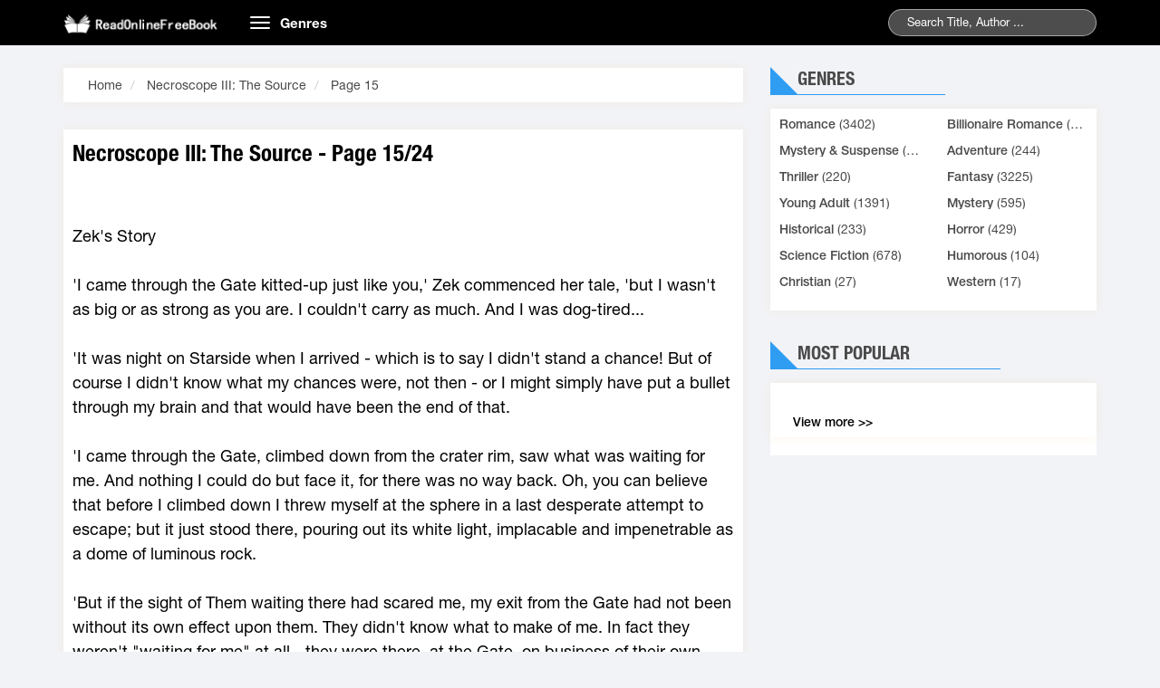

--- FILE ---
content_type: text/html;charset=utf-8
request_url: https://readonlinefreebook.com/necroscope-iii-the-source-s3386-c15-h
body_size: 19940
content:
<!DOCTYPE HTML PUBLIC "-//W3C//DTD HTML 4.01 Transitional//EN" "http://www.w3.org/TR/html4/loose.dtd"><html>
<head>
<meta charset="utf-8">
<title>Necroscope III: The Source Page 15 Read online books</title> 
<meta name="keywords" content="Read Necroscope III: The Source Page 15, Read online books, Romance novels, Necroscope III: The Source Page 15 read online free"/>
<meta name="description" content="Read Necroscope III: The Source Page 15 online books from your Mobile. Necroscope III: The Source Page 15 The book is wrote"/>
 

<link rel="stylesheet" type="text/css" href="/j/bootstrap.min.css?=1" /><link rel="amphtml" href="https://readonlinefreebook.com/necroscope-iii-the-source-s3386-c15-h.amp">
<link rel="stylesheet" type="text/css" href="/j/owl.carousel.min.css" />
<link rel="stylesheet" type="text/css" href="/j/owl.theme.css" />
<link rel="stylesheet" type="text/css" href="/j/reset.css" />
<link rel="stylesheet" type="text/css" href="/j/animate.css" />
<link rel="stylesheet" type="text/css" href="/j/slick.css" />
<link rel="stylesheet" type="text/css" href="/j/style.css" />
<link rel="stylesheet" type="text/css" href="/j/responsive.css" />
<link rel="stylesheet" type="text/css" href="/j/jquery-ui.min.css" />
<link rel="stylesheet" type="text/css" href="/j/rateit.css" />
<link rel="stylesheet" type="text/css" href="/j/alertify.css" />
<link rel="stylesheet" type="text/css" href="/j/default.css" /> <meta name="viewport" content="width=device-width; initial-scale=1.0; maximum-scale=1.0;user-scalable=no" />






<script>var vitag=vitag||;vitag.enableGeoLocation=true;</script>
<script type="text/javascript" src="//services.vlitag.com/adv1/?q=91c7f9ca068152f5a812779866e3651c"></script><script>var vitag=vitag||{};</script>
<script>vitag.outStreamConfig={position:"right"};</script>
<style>.ad-container{background-color:#fff;width:100%;height:100%;overflow:hidden;clear:both;border:1px solid #efefef;margin-bottom:4px}.ads_view{width:100%;padding:0 3px;border:1px solid #efefef;clear:both;text-align:center}.content .intro_novel{width:100%;float:left;padding:10px 10px;position:relative;margin-bottom:20px}.container{padding:0 15px;position:relative}.line_ads{color:#afb1b0;text-align:center;font-size:13px;padding-bottom:3px}.text-right{border-top:1px solid #ddd;padding:3px 0}.content .intro_novel .content_novel p{overflow:hidden;-webkit-animation:all 3s ease;animation:all 3s ease;text-align:left}</style><style>.content_novel p{margin:5px auto 10px;line-height:1.5!important}.ads_line_1{color:#a6a5a3;font-size:13px;text-align:center}.ads_line_2{padding:4px;background:#fff;z-index:9999}</style><style type="text/css">div.bigstars div.rateit-range{background:url(/js/rateit/icons/star-white25.png);height:32px}div.bigstars div.rateit-hover{background:url(/js/rateit/icons/star-gold25.png)}div.bigstars div.rateit-selected{background:url(/js/rateit/icons/star-red25.png)}div.bigstars div.rateit-reset{background:url(/js/rateit/icons/star-black25.png);width:32px;height:32px}div.bigstars div.rateit-reset:hover{background:url(/js/rateit/icons/star-white25.png)}.text__rating{height:25px;line-height:25px;display:inline-block;position:absolute;vertical-align:top;margin-left:10px}</style></head>
<body class="home">
<header class="header">
<div class="container">
<div class="row">
<div class="col-md-2 col-sm-3">
<a href="/" class="logo"><img style="max-width:173px;position:relative;top:7px" src="/j/logo.png?0" alt="Read Novels Online - Best books of all time, Novels Free">
</a>
</div>
<div class="col-md-10 col-sm-9">
<nav class="navbar">
<div class="navbar-header">
<button type="button" class="navbar-toggle">
<span class="icon-bar"></span>
<span class="icon-bar"></span>
<span class="icon-bar"></span>
</button>
<a class="navbar-brand hidden-xs" href="#">Genres</a>
</div>
<div class="collapse navbar-collapse main-menu" id="Navbar">
<ul class="nav navbar-nav">
<li>
<a title="Romance" href="/romance-c9">
Romance </a>
</li>
<li>
<a title=" Billionaire Romance" href="/billionaire-romance-c15">
Billionaire Romance </a>
</li>
<li>
<a title="Mystery & Suspense" href="/mystery-suspense-c16">
Mystery & Suspense </a>
</li>
<li>
<a title="Adventure" href="/adventure-c2">
Adventure </a>
</li>
<li>
<a title="Thriller" href="/thriller-c3">
Thriller </a>
</li>
<li>
<a title="Fantasy" href="/fantasy-c1">
Fantasy </a>
</li>
<li>
<a title="Young Adult" href="/young-adult-c8">
Young Adult </a>
</li>
<li>
<a title="Mystery" href="/mystery-c4">
Mystery </a>
</li>
<li>
<a title="Historical" href="/historical-c6">
Historical </a>
</li>
<li>
<a title="Horror" href="/horror-c5">
 Horror </a>
</li>
<li>
<a title="Science Fiction" href="/science-fiction-c7">
Science Fiction </a>
</li>
<li>
<a title="Humorous" href="/humorous-c10">
Humorous </a>
</li>
<li>
<a title="Christian" href="/christian-c11">
Christian </a>
</li>
<li><a title="Western" href="/western-c12">Western  </a></li><li><a title="others" href="/home">others</a></li>
</ul>
</div>
</nav>
<div class="seach">
<form action="/index/search">

<input type="text" id="q" class="searchname" name="q" value="" placeholder="Search Title, Author ...">

<span class="submit"></span>
</form>
</div>
</div> 
</div>
</div>
</header> <div id="content-wrapper">
<section class="section3">
<div class="container">
<div class="row">

<div class="col-md-8 col-xs-12 section-left">
<div class="site_map_novel box-shadow">

<ol class="breadcrumb">
<li>
<span itemscope="" itemtype="http://schema.org/BreadcrumbList">
<span itemprop="itemListElement" itemscope="" itemtype="http://schema.org/ListItem">
<a itemprop="url" href="/">
<span itemprop="name">Home</span>
</a>
<span itemprop="position" content="1"></span>
</span>
</span>
</li>
<li>
<span itemscope="" itemtype="http://schema.org/BreadcrumbList">
<span itemprop="itemListElement" itemscope="" itemtype="http://schema.org/ListItem">
<a itemprop="url" href="/necroscope-iii-the-source-s3386-h">
<span itemprop="name">Necroscope III: The Source</span>
</a>
<span itemprop="position" content="2"></span>
</span>
</span>
</li>
<li>
<span itemscope="" itemtype="http://schema.org/BreadcrumbList">
<span itemprop="itemListElement" itemscope="" itemtype="http://schema.org/ListItem">
<a itemprop="url" href="/necroscope-iii-the-source-s3386-c15-h">
<span itemprop="name">Page 15</span>
</a>
<span itemprop="position" content="3"></span>
</span>
</span>
</li>
</ol>
</div>

<div class="content wl">
<div class="intro_novel box-shadow">
<div class="title">
<h1><a href="#" class="title-chapter-novel">
Necroscope III: The Source - Page 15/24</a></h1>
</div>
<div class="content_novel">
<div class="des_novel " id="des_novel" style="font-size:18px;line-height: 170%;color:#000;">
<p>&nbsp;<p>Zek&#39;s Story<br /> <br /> &#39;I came through the Gate kitted-up just like you,&#39; Zek commenced her tale, &#39;but I wasn&#39;t as big or as strong as you are. I couldn&#39;t carry as much. And I was dog-tired...<br /> <br /> &#39;It was night on Starside when I arrived - which is to say I didn&#39;t stand a chance! But of course I didn&#39;t know what my chances were, not then - or I might simply have put a bullet through my brain and that would have been the end of that.<br /> <br /> &#39;I came through the Gate, climbed down from the crater rim, saw what was waiting for me. And nothing I could do but face it, for there was no way back. Oh, you can believe that before I climbed down I threw myself at the sphere in a last desperate attempt to escape; but it just stood there, pouring out its white light, implacable and impenetrable as a dome of luminous rock.<br /> <br /> &#39;But if the sight of Them waiting there had scared me, my exit from the Gate had not been without its own effect upon them. They didn&#39;t know what to make of me. In fact they weren&#39;t &quot;waiting for me&quot; at all - they were there, at the Gate, on business of their own - but I didn&#39;t find that out until later. The whole thing is a blur in my mind now, like a bad dream gradually fading. It&#39;s hard to describe how it was, how it felt. But I&#39;ll try.<br /> <br /> &#39;You&#39;ve seen the flying beasts that the Wamphyri use, but you haven&#39;t seen their warrior creatures - or if you have, then you haven&#39;t seen them up close. Now I&#39;m not talking about such as Shaithis&#39;s lieutenants, Gustan and that other one; they were ex-Travellers, vampirized by Shaithis and given a little rank and authority. They had not received eggs, as far as I&#39;m aware, and could never aspire to anything greater than service to their Lord. They were vampires, of course - of a sort. All the changelings of the Wamphyri are, but Gustan and the others are still men, too...&#39; She paused and sighed.<br /> <br /> &#39;Jazz, this will be difficult. Vampires are... their life-cycles are fantastically complex. Maybe I&#39;d better try to clarify what I know of their systems before I carry on. Their biological systems, I mean.<br /> <br /> &#39;Vampires, the basic creatures, are born in the swamps east and west of the mountains. Their source, their genesis, is conjectural: there are perhaps parent creatures, mother-things, buried there in the quag, never seeing the light of day. These mothers would be pure and simple egg-layers. Now I&#39;ve talked to the Travellers, and to the Lady Karen - Wamphyri herself - and no one knows any more than I&#39;ve told you about the basic vampire. One thing you can guarantee, though: they don&#39;t emerge from their swamps during sunup.<br /> <br /> &#39;When they do spawn, then the first task of each and every one of them is find a host, which they pursue with the same instinct as a duck taking to water. It isn&#39;t in their nature to live by themselves, indeed if they can&#39;t find a host they quickly desiccate and die. You could say they&#39;re like cuckoos, who... but no, that&#39;s a poor analogy. Like tapeworms, maybe - or better still, like liver flukes. So they&#39;re parasitic, yes, but that&#39;s where any similarity ends...<br /> <br /> &#39;Anyway, I said their life-cycle was complex. Well, so it is, but when you think about it so are many of the life-cycles of the creatures in our own world. The liver fluke is a good example. Living in the intestines of cows, pigs and sheep, dropping their eggs in the animal&#39;s dung, to be picked up on the feet and in the sores or openings of other animals - including men! And once they take hold on the liver - then the animal is finished. The organ is reduced to so much gorgonzola! And if the beast dies in a field, to be eaten by pigs ... or if it is slaughtered and eaten by ignorant men... you can see how the cycle is continued. So, the vampire is something like that. It&#39;s a parasite, anyway. But as I said, that&#39;s the only similarity.<br /> <br /> &#39;The big difference is this:<br /> <br /> &#39;The tapeworm and liver fluke gradually destroy their hosts, reduce them to nothing, kill them off. In so doing they kill themselves off, too, because without a living host they themselves can&#39;t live. But the vampire&#39;s instinct is different. It doesn&#39;t kill its host but grows with him, makes him more powerful, changes his nature. It learns from him, relieves him of physical weaknesses, increases his strength. It encompasses his mind and character and subverts them. Sexless in itself, the vampire adopts the sex of its host, adopts all of his vices, his passions. Men are passionate creatures, Jazz, but with a vampire in them there&#39;s nothing to temper them. Men are warlike, and as Wamphyri they bathe ecstatically in the blood of their enemies. Men are devious, which makes the Wamphyri the most devious creatures of all!<br /> <br /> &#39;But all of that is only one part of the cycle, one facet...<br /> <br /> &#39;Now, I&#39;ve explained how with a vampire in him a man is mentally corrupted. But then there&#39;s the purely physical side. Vampire flesh is different. It is a protoplasm, compatible with all flesh! With the flesh of men and beasts and almost anything which lives. And as the vampire grows in its host, so it is able to change that host to its own ends - physically change him! And the Wamphyri are masters of metamorphosis. I will explain:<br /> <br /> &#39;Suppose a freshly emerged swamp vampire was fortunate enough to take a wolf as its host. It would gain the wolf&#39;s cunning, its fierceness, all its predator instincts. And it would amplify them. There are legends of wolves like that here on Sunside. It&#39;s the same legend as the one we knew back on our Earth, which we called the legend of the werewolf! The silver bullet, Jazz, and the full moon!<br /> <br /> &#39;To seduce men - for food - the vampire-ridden wolf will imitate men! It will go upon two legs, contort its features into manlike features, stalk its prey by night. And when it bites...<br /> <br /> &#39;The vampire&#39;s bite is virulent! It is an absolute contamination, more certain than rabies. Ah, but where rabies kills, the vampire&#39;s bite does not. It might, if the vampire desires to kill, but on occasion the victim lives. And if at the time of the attack the vampire puts into the victim part of its own being, its own protoplasmic flesh, then that victim is vampirized. But let&#39;s say that the attack is fatal, that the vampire drinks the victim&#39;s blood, drains him dry (which is often the case) and leaves him a corpse. Again, in this case, even though the victim is dead, that which was inserted - which was traded for his blood - is not dead! In about seventy hours, occasionally less, the transformation is made, the metamorphosis complete. Again, as in the myths of Earth, after three days the vampire emerges, undead, to spread its contamination abroad.<br /> <br /> &#39;Anyway, I&#39;ve strayed from the point. I was trying to explain what a Wamphyri warrior creature is. Well, picture one of their flying beasts magnified in bulk by a factor of ten. Imagine such a creature with a dozen armoured necks and heads, all equipped with mouths full of unbelievable teeth - teeth like rows of scythes! Imagine these things having a like number of arms or tentacles, all terminating in murderous claws and pincers or fitted with huge versions of the Wamphyri battle-gauntlets. Get all of that formed in your mind&#39;s eye, and you are looking at a warrior creature. They are vampires, but utterly mindless, with one and only one loyalty - to whichever Lord created them.<br /> <br /> &#39;Ah! - but I see the question in your eyes, Jazz. You&#39;re thinking: whichever Lord created them from what? But haven&#39;t I told you that they are masters of metamorphosis? Their creatures - all of their creatures, which take the place of machines in their society - were once men!<br /> <br /> &#39;Don&#39;t ask me the hows of it; I don&#39;t have all the answers, and I don&#39;t think I could bear to know them. What I do know I&#39;ll pass on to you, as time allows. But right now you&#39;ve asked me what it was like for me when I first came here, and I&#39;m telling you that the first things I saw - two of them - were Wamphyri warrior creatures. I saw them first, before anything else, in the same way you would notice a pair of cockroaches among ants. One: because ants are tolerable, while cockroaches are not. And two: because cockroaches are that much bigger, and so much more ugly!<br /> <br /> Two of them, out there on that rock-strewn plain under the moon and stars. And I couldn&#39;t believe their size! That they were fighting things was obvious: take a look at a picture of Tyrannosaurus Rex in a book of prehistoric animals and you don&#39;t need to be told he was a warrior. These creatures were like that: with their weaponry, armour-plated, in all their utter hideousness, they couldn&#39;t be anything else. It was only when I saw that they were quiescent, controlled, that I dared to take my eyes off them. Then, having observed the &quot;cockroaches&quot;, as it were, I looked at the &quot;ants&quot;. Seen in contrast, beside the warrior creatures and flying beasts, that&#39;s what the Wamphyri looked like: ants. But they were the masters, and the monstrous giants their obedient slaves.<br /> <br /> &#39;Try to picture it:<br /> <br /> &#39;Out on the boulder plain, these two mountains of armour-clad flesh. Closer, a half-dozen flyers, all craning their necks and swaying their heads to and fro. And closer still, a few paces away from the shining dome of the Gate, the Wamphyri themselves come here to punish one of their own, a transgressor against the Lady Karen&#39;s laws. I saw them, stared at them in a mixture of awe and morbid fascination, and they stared back at me. For they were here to thrust someone into the Gate, and the last thing they&#39;d expected was that some other should come out of it!<br /> <br /> &#39;There was Karen herself, and four subordinates -&quot;lieutenants&quot; if you like - and one other who was ugly as sin and draped in chains of gold. Now gold is a soft metal, as you know, Jazz, and easily broken. But not when its links are thick as your fingers! There was more gold in those chains than I&#39;ve ever seen in my life in any one place, in one mass, and yet this Corlis who was decked in them wore them like tinsel! Corlis, that was his name; he was huge, a brute, and stark naked except for the gold. No gauntlet on this one&#39;s hand, for he was in shame. But though he stood there naked, unweaponed, still his red eyes burned furiously and unrepentant!<br /> <br /> &#39;The four who surrounded him were big men, too, but smaller by a head than their prisoner; they carried long sheaths of leather strapped to their backs, and in their hands slender swords. The sword, as I&#39;d learn later, is a shameful weapon; only their evil gauntlets are considered honourable and fitting tools for hand-to-hand combat. Also, these swords were tipped in silver. And all four of them were pointed at Corlis, who stood there panting, his head lifted high, engorged with rage.<br /> <br /> &#39;Behind their prisoner, and shielded from him by the four who guarded him, stood the Lady Karen transfixed.<br /> <br /> Sighting me, her red mouth had fallen open. Now, I&#39;ll tell you something, Jazz - something which no woman should ever admit, which I hadn&#39;t admitted, not even to myself, until that moment. Women are envious creatures. And the good-looking ones more so than others. But now I admit it because I know it&#39;s true. Except I didn&#39;t know how true until I saw this Karen.<br /> <br /> &#39;Her hair was copper, burnished, almost ablaze; it reflected the white light of the dome like a halo over her head, bounced like fine spun gold on her shoulders, competed with the polished bangles she wore on her arms. Gold rings on a slender golden chain around her neck supported the sheath of soft white leather which she wore like a glove, and on her feet sandals of pale leather stitched in gold. Over her shoulders a long cloak of black fur, skilfully shorn from the wings of great bats, shimmering with a weave of fine golden stitches, and about her waist a wide black leather belt, buckled with her crest - a snarling wolf&#39;s head - and supporting, on one rounded hip, her gauntlet.<br /> <br /> &#39;A woman, an incredibly beautiful woman; or she would have been, if not for her scarlet eyes. Who or whatever these people were, she was one of them; indeed she was the mistress of this group, their Lady. And before too long I&#39;d know what they called themselves -Wamphyri!<br /> <br /> &#39;She came forward, around the group standing there, and approached me where I crouched by the crater wall, with the half-sphere of the Gate at my back. Close-up she was even more beautiful; her body had the sinuous motion of a Gypsy dancer, and yet seemed so unaffected as to be innocent! Her face, heart-shaped, with a lock of that fiery hair coiled on her brow, could have been angelic - but her red eyes made it the face of a demon. Her mouth was full, curved in a perfect bow; the colour of her lips, like blood, was accentuated by her pale, slightly hollow cheeks. Only her nose marred looks which were otherwise entirely other-worldly: it was a fraction tilted, stubby, with nostrils just a little too round and dark. And perhaps her ears, half-hidden in her hair, which showed whorls like pale, exotic conches. But golden rings dangled from their lobes, and all in all, and for all her weirdness and contrasting colours, still there was the look of the Gypsy about her. I could hear the jingle of her movements, even when there was none to hear...<br /> <br /> &#39;&quot;Hell-lander,&quot; she said, in a tongue I wouldn&#39;t have known without my talent to rely on. Languages are easy when you&#39;re a telepath. But what I couldn&#39;t recognize in her spoken words, I read in her mind - and she knew it at once! Her pale hand, crimson-nailed, flickered toward me, pointed, accused: &quot;Thought-stealer!&quot;<br /> <br /> &#39;Then she narrowed those blood-hued eyes of hers, and when next she spoke her tone was thoughtful. &quot;A woman, from the hell-lands. I have heard of men, wizards, coming through the portal, but never a woman. Perhaps it is an omen. I could make good use of a thought-stealer.&quot; She nodded, came to a sudden decision. &quot;Give yourself up to me, and all your secrets, and I&#39;ll protect you,&quot; she said. &quot;Refuse me, and ... go your own way, without my protection.&quot; But behind her as she spoke I could see the leers and the lusting stamped clearly on the faces of her henchmen. I thought quickly - for my life! If I didn&#39;t go with her, wherever, then where could I go? Was there anywhere to go? Or ... if I didn&#39;t go with her, then where would I be taken?<br /> <br /> &#39;&quot;I&#39;m Zekintha,&quot; I told her. &quot;And I accept your protection.&quot;&#39;<br /> <br /> &#39;&quot;Then you may call me the Lady Karen,&quot; she tossed her head, setting her hair ablaze where it bounced. &quot;Now stand aside a little way. We&#39;ve business here.&quot; And to her aides: &quot;Bring the dog Corlis forward!&quot;<br /> <br /> &#39;Karen&#39;s men shoved their prisoner to the fore; even chained, he might have turned on them, but their silver-tipped weapons pressed him close. They took off his chains, and as the last of these was being removed -<br /> <br /> &#39;It was the moment he&#39;d been waiting for!<br /> <br /> &#39;Knotting that last length of chain about one great fist, Corlis whirled, flailed, sent his warders dancing back. Before they could gather their thoughts he&#39;d released the heavy chain, sent it crashing into them. In another moment he laughed - a mad, reckless laugh - and leaped for the Lady Karen to snatch her up. &quot;If I&#39;m to be a victim of the portal, Karen, then so are you!&quot; he cried.<br /> <br /> &#39;So, in the same way you brought Karl Vyotsky here, Jazz, Corlis had determined to take the Lady Karen out of here.<br /> <br /> &#39;Now, clutching Karen to him, Corlis had almost reached the shallow crater wall. Her men were after him like hounds, but he had the advantage. It seemed that my one hope in this strange world was about to be removed from it. But Corlis hadn&#39;t reckoned with me. As he dodged Karen&#39;s retainers and the mouths of magmass holes, so he came close to where I crouched. Karen was kicking and biting him, but it made little difference. She was Wamphyri, but she was a woman, too. Finally, with the Lady tucked under one arm, Corlis saw his chance and bounded straight for natural steps of stone where they climbed the crater wall. He was now within three or four short paces of the Gate. But as he lumbered past me, so I reached out my leg, and braced it... it was as simple as that.<br /> <br /> &#39;He tripped; Karen went flying free, almost fell into one of the gaping magmass wormholes. Corlis got up on one knee, glaring his hatred and frustration at me. I was almost within reach of him. His arms reached for me and I backed away - but, God, Jazz, those hellish arms kept reaching! They stretched like rubber, straining after me, and I could hear the tearing of muscles and ligaments! His face - God, his face! - it opened like a hinged steel trap, with rows of needle teeth that were visibly growing and curving out of his jaws! I don&#39;t know what he was becoming - something utterly invincible, I&#39;m sure - but I wasn&#39;t about to give in to him. Not to that.<br /> <br /> &#39;My SMG was in my hands, had been there all the time. But I&#39;m not a soldier, Jazz, and I had never killed. Against this, however, I had no other choice. I cocked the gun (don&#39;t ask me where I found the strength, for my muscles were jelly) and squeezed the trigger.<br /> <br /> &#39;Well, as you know, bullets don&#39;t kill them - but they do make a mess of them. The stream of fire I turned on Corlis was almost a solid wall of lead. It turned his trunk scarlet, punched holes in his chest and hideous face, blew him back away from me and sent him sprawling, flopping like a wet rag. And amidst the chattering madness of my weapon, everything else seemed frozen. In the relative quiet of Starside, that gunfire must have sounded like the laughter of hell! And only when the magazine was empty did the noise abate, allowing its echoes to come thundering back from the hills.<br /> <br /> &#39;Stunning, the effect - but then the tableau unfroze. Urged on by Karen where she came to her feet, her men leaped toward Corlis. He sat up! - I couldn&#39;t believe it, but he did. Already the holes were healing in his body, his bloody face sealing itself. He saw them bearing down on him with their silver-tipped swords and looked wildly all about. There! - a magmass hole; he stood up, all lopsided, crouched, sprang, went sprawling toward its dark mouth. In mid-air one of Karen&#39;s retainers caught him; a sword flashed silver; Corlis&#39;s head sprang free! His trunk crashed forward, spurting blood from its severed neck. Corlis&#39;s dive took his twitching body down the magmass wormhole and out of sight. But his head lay grimacing, gnashing its evil teeth, where it had fallen.<br /> <br /> &#39;Karen gave a cry of disgust, stepped forward and kicked the vomiting thing into another hole. Whatever Corlis had done, it must have been very bad. Scarlet stains were all that remained of him...<br /> <br /> &#39;Karen looked at me, looked at the smoking gun in my hands. Her red eyes were wide now, making her face seem paler still. As well as the gun, she was aware of the rest of my kit; she couldn&#39;t keep her gaze from straying to my packs, the nozzle of the flame-thrower hooked to my belt, the sigil on the left-hand breast pocket of my combat suit. The latter finally impressed itself upon her and she stepped closer, peering at the crest. It was a hammer and sickle, of course, crossed with the bayonet of an infantry unit. Some small soldier had sacrificed his suit for me.<br /> <br /> &#39;But it signified much more than that to the Lady. She pointed, stretched herself tall - perhaps in outrage - and spat words in my face. They came much too fast to be anything but a gabble; I read them in her mind:<br /> <br /> <div style="width: 100%; height: auto; text-align: center;"><script src=""></script></div> &#39;&quot;Is that your banner? The curved knife, the hammer and the stake? Do you mock me?&quot;<br /> <br /> &#39; &quot;I mock no one,&quot; I answered. &quot;This badge is merely- &quot;<br /> <br /> &#39;&quot;Be quiet!&quot; And she added: &quot;Also beware, for if your weapon so much as snaps at me, then I&#39;ll feed you as a tidbit to my warrior creatures!&quot; And she pointed to the anomalous monstrosities on the rock-strewn plain.<br /> <br /> &#39;My gun was empty and I didn&#39;t dare try to re-load. In a moment of inspiration I held it out, offering it to Karen; she at once shrank a little back from it. Then she scowled, knocked the gun aside, reached out and hooked her scarlet fingernails into the stitching of my pocket. She tore the offending blazon from me and tossed it away. &quot;There!&quot; she said, and : &quot;Do you denounce these signs?&quot;<br /> <br /> &#39;&quot;I do,&quot; I answered.<br /> <br /> &#39;She nodded, became calm. &quot;Very well,&quot; she said, &quot; -but be thankful I&#39;m in your debt. You can tell me why you wore that - that insult- later.&quot; And she turned from me and made a motion to her men, who hurried down onto the plain and mounted-up on their flyers.<br /> <br /> &#39;Karen made to move after them but I stood still, uncertain of what I should do. She saw my indecision, said: &quot;Come, they&#39;re waiting for us.&quot;<br /> <br /> &#39;She took me to one of the nodding, lolling creatures. It had been Corlis&#39;s, I thought, for upon its back, where the neck stuck out, a cage of metal was bound in position. &quot;Climb up and get in,&quot; Karen told me, but I couldn&#39;t. I backed away, shook my head. My fear seemed to give her a lot more confidence - not that I thought she needed any!<br /> <br /> &#39;She laughed: &quot;Then ride with me.&quot;<br /> <br /> &#39;We went to the next unoccupied beast. Beneath its harness it wore a purple blanket huge as a carpet; the harness itself was of black leather with golden trappings, and the saddle at the base of the flyer&#39;s neck was huge, soft and sumptuous. The thing lowered its neck and Karen grasped nodules and harness, drew herself easily aloft and into the saddle. I could scarcely bring myself to touch that alien flesh. She reached down, grasped my fevered hand in her own cool one, and with her help I mounted-up behind her.<br /> <br /> &#39;&quot;If you get dizzy, cling to me,&quot; she said. And then we flew to her aerie. I can&#39;t say more than that about the flight for my eyes were closed most of the way. And I did cling to her, for there was nothing else to cling to.<br /> <br /> &#39;The aerie was a horrible place. It ... Jazz?&#39; Zek leaned across and looked at him. In his mouth, the cork tip of a cigarette stuck straight up in the air. Even as she smiled her soft, slow smile, a puff of wind blew half an inch of cold ash loose onto his chest, which began to rise and fall in a steady rhythm. And he had said he wouldn&#39;t be able to sleep! Well, it was better that he get his rest. Better that she get some, too.<br /> <br /> But she wondered how much of what she&#39;d said had gone in.<br /> <br /> As it happened, most of it had. And Jazz&#39;s opinion of her hadn&#39;t changed. She was a hell of a woman...<br /> <br /> The next fifteen miles weren&#39;t so easy and Jazz began to understand what Zek had meant by &#39;back-breaking&#39;. After what he&#39;d been through prior to and since leaving Perchorsk (and his own world) far behind, something a little less than three hours of sleep hadn&#39;t seemed a great deal. Not in the way of preparation for this, anyway. The trail had been rough, winding up into higher foothills where tumbled scree made the going a veritable obstacle course; it had soon started to rain, a deluge which eventually petered out just as Lardis called for the second break. Here there were dry, shallow caves under broken ledges of rock, into which most of the Travellers dispersed themselves. Jazz and Zek likewise, peering out from their cramped refuge while the sky cleared and the low, unshakable sun began to aim its wan but still warming rays into their faces again.<br /> <br /> From this vantage point, as the air cleared and the sun sucked up and steamed away a swirling ground mist, Jazz was able to see why Lardis had chosen such a difficult route. Down below a forest stretched deep and wide, away out onto the Sunside plain. Criss-crossed with rivers tumbling from the mountains, the deep, dark green of the woods told of an almost impenetrable rankness. Up here the rivers were still streams, easily forded, but down below they tumbled through gulleys, joined up, finally broadened into wide watercourses winding through the forest. Good for hunting and fishing, certainly, but no good at all for trekking. The choice had been as easy as that: a difficult route or an impossible one. And of course the foothills did command a view of all the land around, a factor much to Lardis&#39;s liking.<br /> <br /> &#39;This time,&#39; Jazz told Zek, &#39;I believe I&#39;ll sleep.&#39;<br /> <br /> &#39;You did last time,&#39; she reminded him. &#39;Are you beginning to feel the strain?&#39;<br /> <br /> &#39;Beginning to feel it?&#39; He managed a grin. &#39;I&#39;m looking for a muscle that doesn&#39;t ache! And yet the Travellers have these damned cumbersome travois to lug around, and I don&#39;t hear them complaining. I suppose it&#39;s like you said: I&#39;ll get used to it. But I&#39;d hate to think what it would be like for anyone who was unfit, or maybe an older person, stranded here.&#39;<br /> <br /> &#39;I wasn&#39;t so fit,&#39; she reflected. &#39;But I&#39;ve had more time to get myself broken in. I suppose in a way I was lucky that the Lady Karen got me first. And then that she was... well, a &quot;Lady&quot;, or as much of a one as her condition would allow her to be.&#39;<br /> <br /> &#39;Her condition?&#39;<br /> <br /> &#39;She has Dramal Doombody&#39;s egg,&#39; Zek nodded. The Wamphyri Lord Dramal was doomed from the day he took a leper - which was how he came to be named that way. I&#39;ll explain:<br /> <br /> &#39;Leprosy is also part of the Travellers&#39; lot. They are prone to it. Passed on, inherited or simply contracted from another leper - don&#39;t ask me. I don&#39;t know anything about the disease. But when its symptoms start to show in a Traveller, then he&#39;s kicked out. It happens now and then: his tribe simply abandons him. Or her. Dramal, in his youth five hundred years ago, took a female leper. She had the disease but it hadn&#39;t started to show yet. The vampire Lord found her comely; he cohabited with her in his aerie; too late he discovered her curse.&#39;<br /> <br /> Jazz was puzzled yet again. &#39;You mean she passed it on to him? But I&#39;m amazed that any of these terrible creatures have survived at all! Quite apart from the fact that they continually war with each other, they drink the blood of Travellers, have sex with Traveller women, generally leave themselves wide open to all sorts of diseases.&#39;<br /> <br /> &#39;And yet,&#39; Zek answered, &#39;in their own way they&#39;re scrupulous. The true Wamphyri Lord or Lady is, anyway.&#39;<br /> <br /> &#39;Scrupulous?&#39; Jazz was taken aback. &#39;Are you serious?&#39;<br /> <br /> She looked at him, stared unblinking into his eyes. &#39;Cockroaches are also scrupulous, in their way. But all in all, the Wamphyri are ... choosy, yes. Their retainers, their henchmen - generally Travellers who&#39;ve been changed, vampirized but not given an egg, like those two you saw with Shaithis - they&#39;re not so fussy. But as for &quot;leaving themselves wide open to diseases&quot;: that might be true if they were wholly human. But as you&#39;ve seen, they&#39;re not. Once a man is vampirized his body becomes invulnerable to disease. That&#39;s why they live so long. Even the aging process is defeated.&#39;<br /> <br /> &#39;But not invulnerable to leprosy? Is that what you&#39;re saying?&#39;<br /> <br /> &#39;Apparently. Anyway, this woman of Dramal&#39;s died in the tower where he locked her. Then the disease came out in him. Of course, his vampire flesh fought it. When limbs withered down they were regenerated, and when flesh wasted away it was replenished. But Dramal couldn&#39;t win. The vampire in him was itself infected. As the disease got a hold, all of Dramal&#39;s energies went into combatting it, holding it at bay. His aerie was shunned by the Wamphyri, and even in times of truce he had no visitors. He held his own people in thrall, of course, but as he weakened even they began to whisper and plot against him. They were afraid of catching the disease.<br /> <br /> &#39;Now all of this took time, almost five hundred years of gradual deterioration, but just a few years ago Dramal began to fear that the end was in sight, that one of the Great Undead was about to die - or that he would soon become so weak that his retainers would rise up against him, stake and behead him, and burn his remains to ashes. Then they would flee the aerie, which was now generally considered a pesthole. He determined that before they could do that he must deposit his egg - but not with one of the treacherous gang who now surrounded him. With the egg would go his power, of course, and the aerie would pass into the hands of his successor. So he took Karen Sisclu from an eastern Traveller tribe and made her one of the Wamphyri, and before he died transferred all of his power to her. In better times he would most certainly have passed on his egg through the sex act, but he no longer had the strength for that. He had expended all in teaching Karen the ways of the Wamphyri, the secrets of the aerie, and in passing on his sigils and the loyalty of his various beasts. And so he merely kissed her; that was sufficient; during that monstrous kiss his egg passed into her.&#39;<br /> <br /> Jazz couldn&#39;t suppress a small shiver. He grimaced and said: &#39;God, what a world this is! But tell me: by &quot;her condition&quot; do you mean the fact that she&#39;s now Wamphyri, or is it worse than that? I mean, does she have Dramal&#39;s leprosy, too?&#39;<br /> <br /> &#39;No, not that,&#39; Zek answered, &#39;but it&#39;s possible she&#39;s in an even worse fix, if you can imagine that. You see, Wamphyri legends have it that the first true Mother was a human female whose vampire produced more than the normal single egg. Indeed, the eggs were produced almost endlessly, until the vampire itself and its female host were drained - until there was nothing left of them! They gave birth to vampires until the effort withered them to lifeless husks. And this was how Dramal had determined to repay the others of the Wamphyri for their scorn, their naming him Doombody and for his isolation: but mainly for the sheer evil of it. He would cause to be brought into this world a hundred vampire eggs, all of which would find hosts in the denizens of his aerie. Why, even the flying beasts and warrior creatures would be Wamphyri! Which would mean the debasement of the entire hag-ridden race! Do you understand?&#39;<br /> <br /> Jazz nodded, but a little uncertainly. &#39;I think so. He hoped that Karen would become a Mother, that her vampire would produce the same endless stream of eggs. But how could he be sure?&#39;<br /> <br /> &#39;Maybe he couldn&#39;t,&#39; she shrugged. &#39;Maybe he merely hoped it would be so - but he told Karen it would be. And she, poor, damned, doomed creature that she is, she believes it. And the Wamphyri do have strange powers. Perhaps in some way he has engineered it. Anyway, he&#39;s gone now into corruption and so she waits, and the vampire in her slowly matures. Except... some mature more quickly than others. In some it is a matter of days, in others many years. If her vampire is a Mother, then she&#39;ll suffer the same fate as that first Mother of legend...&#39;<br /> <br /> Zek paused, and on impulse reached across and touched Jazz&#39;s face. Before she could withdraw her hand, he kissed her fingers. This, too, was on impulse. She smiled at him and shook her head.<br /> <br /> &#39;I know what you&#39;re thinking,&#39; she said. &#39;And I certainly don&#39;t have to read your mind. It&#39;s a grasshopper mind anyway; from such a very dire subject to - dalliance? - in one move.&#39; Then she grew serious again. &#39;But you&#39;re right, Jazz, this is a very terrible world. And we&#39;re not out of it yet by a long shot. We should both save our strength.&#39;<br /> <br /> &#39;I&#39;ve noticed,&#39; he told her, &#39;that you&#39;ve been sticking pretty close to me. Maybe it&#39;s as well I can&#39;t read your mind.&#39;<br /> <br /> She laughed. &#39;There are a lot of unattached male Travellers, Jazz,&#39; she said. &#39;Now to them, and to Lardis too, it will seem I&#39;ve made up my mind - whether I have or not. This way I won&#39;t have to keep fending them off. But don&#39;t make me keep fending you off, too, for I&#39;m not sure how well I&#39;d succeed.&#39;<br /> <br /> He gave a mock sigh, grunted, &#39;Promises, promises!&#39; Then he grinned. &#39;OK, you win. And anyway, I ache enough already.&#39;<br /> <br /> At the end of the next leg of their journey, the sun appeared to have moved some degrees eastward, at the same time sinking appreciably lower in the sky; or maybe it was just that the Travellers had come down out of the foothills, so lowering their horizon. Whichever, Jazz noticed a definite urgency - a heightened awareness - in Lardis and his people; the pass through the mountains was still only a few miles to the east, and the sun&#39;s descent seemed that much more obvious. Yes, and Shaithis of the Wamphyri had a score to settle, so the sooner the tribe reached its cavern sanctuary the better.<br /> <br /> Following a fairly well-defined trail down out of the foothills, the going had been quick and surprisingly easy. A little less than twenty miles had been covered in the time allowed for only half of that, and Lardis was well pleased. He called camp on the westward bank of a river at the edge of the great forested region, told his people they could have four hours of rest. He sent out hunters, too, into the thigh-length savanna grass after whichever birds and animals lived there. Then he found himself a spot on the riverbank and cast a line there, and sat in the long twilight with his back to the bank fishing and making his plans.<br /> <br /> Meanwhile his men had found signs left by runners (free- and far-ranging members of the tribe who acted as Lardis&#39;s intelligence agents), which corroborated previously arranged liaison points for both the next Traveller group, only five miles ahead, and the primary encampment some twenty to twenty-five miles beyond that. As Lardis got his hook into a large catfish and hauled it ashore, he was well satisfied. Things seemed to be working out exactly to schedule.<br /> <br /> As for Jazz and Zek: while she bathed in the river he worked on her SMG, clearing the blockage and oiling the parts, getting the weapon back into serviceable order. In the event of another confrontation, two guns would be better than one. Also, Jazz had called for the rest of his equipment to be brought to him; he wanted at least one member of this Gypsy band he travelled with, preferably Lardis himself, to understand the workings of various items - specifically the flame-thrower. When his gear arrived, Jazz found to his surprise that no one seemed to have tampered with his packs since he&#39;d re-packed them. And maybe that was just as well. In the bottom of one pack there was a small nest of six deadly Russian fragmentation grenades. About the same size as hen eggs, they reminded Jazz of foil-covered chocolate Easter eggs in the compartmented, sawdust-packed tray of their wooden box. If anyone had tampered with those... Jazz supposed he&#39;d have heard about it long before now.<br /> <br /> Lardis, on his way to the campfire with the huge catfish jerking spasmodically where it lay across his shoulder, nodded to Zek and Jazz on the riverbank and called out: &#39;Let me just rid myself of this, then I&#39;ll be back to see these tricks of yours.&#39;<br /> <br /> They watched his burly figure out of sight over the rim of the bank, then turned back to what they were doing. While Zek finished drying her hair, Jazz tested her gun one last time; he drew back its cocking piece sharply and was rewarded by the clean, clear, very familiar ch-ching of metal parts engaging. Then he squeezed the trigger and the breech-block flew forward, slapped firmly home. Jazz nodded his satisfaction, put the gun on safe and slotted a full magazine into its housing. He handed the weapon to Zek and said: &quot;There, and now you&#39;re a power in the world again. I still have six full mags and ammo to refill four of them. That&#39;s five apiece. Hardly an armoury, but a sight better than nothing.&#39;<br /> <br /> He picked up a grenade and weighed it in his hand. It had a twist-action, ring-pull pin. Packed with high explosive, on detonating the shell would break down into two hundred curved metal splinters, each one scything outwards from the blast at the speed of a bullet. Devastating! Even the most powerful vampire Lord wouldn&#39;t stand a chance against one of these. At the very least he&#39;d be maimed, and at best decapitated. Jazz would have used them back in the pass that time, except he hadn&#39;t been sure what Arlek&#39;s lot had done with the grenades, and anyway his SMG had been more immediate.<br /> <br /> Zek dragged his thoughts back to the here and now with: &#39;Do you want me to tell you about the Lady Karen&#39;s aerie?&#39;<br /> <br /> Jazz stood up, said: &#39;Yes, while I bathe. I&#39;m starting to smell like you did the first time we met! Shouldn&#39;t look if I were you - it&#39;s gruesome in here.&#39; He stripped down to his shorts, took a dive into the water. Then he swam back close to the bank and started washing himself. &#39;OK,&#39; he said, &#39;let&#39;s hear about these vampire castles. I&#39;ve a feeling it won&#39;t be pleasant, but whatever you consider to be worth the telling<br /> <br /> And so she continued with her story...<div class="ads_view"><center></center></div> </div>
</div>
<div class="ads_view"><center></center></div>
<br />
<br />
<div class="text-right" style="padding-top:4px;">Next :
<a href="/necroscope-iii-the-source-s3386-c16-h">
<span style="font-size:16px;color:#337ab7;">
Necroscope III: The Source - Page 16 </span>
</a>
</div>
</div>
</div>
<div id="detail-page" style="margin-bottom:10px;">
<center>
<a href="/necroscope-iii-the-source-s3386-c14-h"><span style="font-size:20px; border: 1px solid#ccc;padding:2px 8px;"> ❮ </span></a>
<select onchange="location = this.options[this.selectedIndex].value;" style="padding: 3px;height: 30px;">
<option value="/necroscope-iii-the-source-s3386-c1-h"> Page 1</option>
<option value="/necroscope-iii-the-source-s3386-c2-h"> Page 2</option>
<option value="/necroscope-iii-the-source-s3386-c3-h"> Page 3</option>
<option value="/necroscope-iii-the-source-s3386-c4-h"> Page 4</option>
<option value="/necroscope-iii-the-source-s3386-c5-h"> Page 5</option>
<option value="/necroscope-iii-the-source-s3386-c6-h"> Page 6</option>
<option value="/necroscope-iii-the-source-s3386-c7-h"> Page 7</option>
<option value="/necroscope-iii-the-source-s3386-c8-h"> Page 8</option>
<option value="/necroscope-iii-the-source-s3386-c9-h"> Page 9</option>
<option value="/necroscope-iii-the-source-s3386-c10-h"> Page 10</option>
<option value="/necroscope-iii-the-source-s3386-c11-h"> Page 11</option>
<option value="/necroscope-iii-the-source-s3386-c12-h"> Page 12</option>
<option value="/necroscope-iii-the-source-s3386-c13-h"> Page 13</option>
<option value="/necroscope-iii-the-source-s3386-c14-h"> Page 14</option>
<option value="/necroscope-iii-the-source-s3386-c15-h" selected> Page 15</option>
<option value="/necroscope-iii-the-source-s3386-c16-h"> Page 16</option>
<option value="/necroscope-iii-the-source-s3386-c17-h"> Page 17</option>
<option value="/necroscope-iii-the-source-s3386-c18-h"> Page 18</option>
<option value="/necroscope-iii-the-source-s3386-c19-h"> Page 19</option>
<option value="/necroscope-iii-the-source-s3386-c20-h"> Page 20</option>
<option value="/necroscope-iii-the-source-s3386-c21-h"> Page 21</option>
<option value="/necroscope-iii-the-source-s3386-c22-h"> Page 22</option>
<option value="/necroscope-iii-the-source-s3386-c23-h"> Page 23</option>
<option value="/necroscope-iii-the-source-s3386-c24-h"> Page 24</option>
</select>
<a href="/necroscope-iii-the-source-s3386-c16-h"> <span style="font-size:20px; border: 1px solid#ccc;padding:2px 8px;"> ❯</span></a>
</center>
</div>
<div>
<center><div id="amzn-assoc-ad-c0973dfc-5788-4be9-a9a5-3c4e9185fe88"></div></center>
</div>

<div class="list_chapter box-shadow wl">
<br />
<div class="col-xs-12">
<div class="fb-like" data-href="/necroscope-iii-the-source-s3386-h" data-layout="button_count" data-action="like" data-show-faces="false" data-share="true">
</div>
</div>
<div class="col-xs-12">
<div class="fb-comments" data-href="/necroscope-iii-the-source-s3386-h" data-numposts="5" data-width="100%" data-colorscheme="light" data-mobile="true">
</div>
</div>

</div>

</div>


<div class="col-md-4 col-xs-12 siderbar">
<div class="loaitruyen hidden-xs">
<div class="section-head">
<div class="section-head-title">
<p class="title">Genres</p>
</div>
</div>
<div class="section-bottom box-shadow ">
 <ul class="list row">
<li class="col-md-6 col-sm-6 col-xs-12 list-item">
<a title="Romance" href="/romance-c9">
Romance</a> (3402)
</li>
<li class="col-md-6 col-sm-6 col-xs-12 list-item">
<a title=" Billionaire Romance" href="/billionaire-romance-c15">
Billionaire Romance</a> (2002)
</li>
<li class="col-md-6 col-sm-6 col-xs-12 list-item">
<a title="Mystery & Suspense" href="/mystery-suspense-c16">
Mystery & Suspense</a> (2002)
</li>
<li class="col-md-6 col-sm-6 col-xs-12 list-item">
<a title="Adventure" href="/adventure-c2">
Adventure</a> (244)
</li>
<li class="col-md-6 col-sm-6 col-xs-12 list-item">
<a title="Thriller" href="/thriller-c3">
Thriller</a> (220)
</li>
<li class="col-md-6 col-sm-6 col-xs-12 list-item">
<a title="Fantasy" href="/fantasy-c1">
Fantasy</a> (3225)
</li>
<li class="col-md-6 col-sm-6 col-xs-12 list-item">
<a title="Young Adult" href="/young-adult-c8">
Young Adult</a> (1391)
</li>
<li class="col-md-6 col-sm-6 col-xs-12 list-item">
<a title="Mystery" href="/mystery-c4">
Mystery</a> (595)
</li>
<li class="col-md-6 col-sm-6 col-xs-12 list-item">
<a title="Historical" href="/historical-c6">
Historical</a> (233)
</li>
<li class="col-md-6 col-sm-6 col-xs-12 list-item">
<a title="Horror" href="/horror-c5">
Horror</a> (429)
</li>
<li class="col-md-6 col-sm-6 col-xs-12 list-item">
<a title="Science Fiction" href="/science-fiction-c7">
Science Fiction</a> (678)
</li>
<li class="col-md-6 col-sm-6 col-xs-12 list-item">
<a title="Humorous" href="/humorous-c10">
Humorous</a> (104)
</li>
<li class="col-md-6 col-sm-6 col-xs-12 list-item">
<a title="Christian" href="/christian-c11">
Christian</a> (27)
</li>
<li class="col-md-6 col-sm-6 col-xs-12 list-item">
<a title="Western" href="/western-c12">
Western</a> (17)
</li>
</ul>
</div>
</div>
<div class="xemnhieu">
<div class="section-head">
<div class="section-head-title">
<p class="title">Most Popular</p>
</div>
</div>
<div class="section-bottom box-shadow ">
<ul class="list row">
</ul>
<div class="xemthem"><a href="/top-novel-h">View more &gt;&gt;</a></div>
</div>
</div>
<div class="section-bottom box-shadow ">
<div id='ads-left'></div> </div>

</div>

</div>
</div>
</section>
</div>
<div style="text-align:center;">readonlinefreebook.com  Copyright  2016 - 2026</div>
<script src="/j/email-decode.min.js?=5" type="text/javascript"></script><script type="text/javascript">var infolinks_pid=3295709;var infolinks_wsid=0;</script>
<script type="text/javascript" src="//resources.infolinks.com/js/infolinks_main.js"></script>

<script type="text/javascript">var urlmenu=document.getElementById('category');urlmenu.onchange=function(){window.location.replace(this.options[this.selectedIndex].value);};</script>


<script src="/jquery-1.9.1.min.js"></script>

<script type="text/javascript">var $window=$(window);var div_position=0;var $register_push=undefined;div_position=$('#ads-left').offset().top;var nav_height=$('.navbar.navbar-fixed-top').height();$window.scroll(function(){if(($window.scrollTop()>=div_position-nav_height)){if($('#content-wrapper').height()-$('#ads-left').height()>=($window.scrollTop())){$('#ads-left').css({position:'fixed',top:nav_height,width:$('#ads-left').parent().width(),'margin-top':'auto'});}else{$('#ads-left').css({position:'inherit','margin-top':$('#content-wrapper').height()-$('#ads-left').height()-div_position});}}else{$('#ads-left').css({position:'inherit',top:0,});}});</script>

<script type="text/javascript" src="/templates/default/default/js/jquery-ui.min.js"></script>
<script type="text/javascript" src="/templates/default/default/js/bootstrap.min.js"></script>
<script type="text/javascript" src="/templates/default/default/js/owl.carousel.min.js"></script>
<script type="text/javascript" src="/templates/default/default/js/slick.min.js"></script>
<script type="text/javascript" src="/js/lazy-load/jquery.lazyload.min.js"></script>
<script type="text/javascript" src="/js/lazy-load/jq.js"></script>
<script type="text/javascript" src="/templates/default/default/js/customf9e3.js"></script>
<script src="/j/jquery.rateit.js" type="text/javascript"></script>
<script src="/j/alertify.js" type="text/javascript"></script> <div id="fb-root"></div>

<script type="text/javascript">$(document).ready(function(){alertify.set('notifier','position','top-center');$('.follow-story').click(function(){var data={novel_id:$(this).data('id')};_this=$(this);$.ajax({url:"/index/insert-favorite",method:"POST",data:data,success:function(result){if(result.hasOwnProperty('js')){eval(result.js);}else{if(result.success==true){_this.hide();$('.unfollow-story').show();}else{alertify.notify(result.info,'error');}}},error:function(){alertify.notify('Cannot connect to server. Please retry later','error');}});});$('.unfollow-story').click(function(){var data={novel_id:$(this).data('id')};_this=$(this);$.ajax({url:"/index/remove-favorite",method:"POST",data:data,success:function(result){if(result.hasOwnProperty('js')){eval(result.js);}else{if(result.success==true){_this.hide();$('.follow-story').show();}else{alertify.notify(result.info,'error');}}},error:function(){alertify.notify('Cannot connect to server. Please retry later','error');}});});$('#rating-story').change(function(){var data={novel_id:$(this).data('id'),'rate':$(this).val()}
$.ajax({url:"/index/rating-story",method:"POST",data:data,success:function(result){if(result.hasOwnProperty('js')){eval(result.js);}else{alertify.notify('Thank you for rating','success')}},error:function(){alertify.notify('Cannot connect to server. Please retry later','error');}});});$('#rating-story-rate').rateit().bind('over',function(event,value){if(value!=null){$('.text__rating')-h(value+'/10');}else{$('.text__rating')-h('');}});$('#rating-story-rate').rateit().bind('mouseleave',function(){$('.text__rating')-h('');});});</script>

	    	<script async src="https://www.googletagmanager.com/gtag/js?id=G-154900407L"></script>
		    <script>
		      window.dataLayer = window.dataLayer || [];
		      function gtag(){dataLayer.push(arguments);}
		      gtag('js', new Date());
		      gtag('config', 'G-154900407L');
		    </script>
	    	
		<script>
			document.querySelector("form").onkeypress = function(ev) {
			    var ev = window.event || ev;
			    if (ev.keyCode == 13 || ev.which == 13) {
			        location.href = '/index/search/q/' + document.getElementById('q').value;
			        return false;
			    }
			}
		</script>
	<script>var _tit="con"</script><script src="/ads/1.js?54" type="text/javascript"></script><script defer src="https://static.cloudflareinsights.com/beacon.min.js/vcd15cbe7772f49c399c6a5babf22c1241717689176015" integrity="sha512-ZpsOmlRQV6y907TI0dKBHq9Md29nnaEIPlkf84rnaERnq6zvWvPUqr2ft8M1aS28oN72PdrCzSjY4U6VaAw1EQ==" data-cf-beacon='{"version":"2024.11.0","token":"69d7dbdb3bcb4c6593c9b77e3dd5325d","r":1,"server_timing":{"name":{"cfCacheStatus":true,"cfEdge":true,"cfExtPri":true,"cfL4":true,"cfOrigin":true,"cfSpeedBrain":true},"location_startswith":null}}' crossorigin="anonymous"></script>
</body>
</html>

--- FILE ---
content_type: text/css
request_url: https://readonlinefreebook.com/j/style.css
body_size: 6762
content:
@font-face{font-family:helveticaneue-regular;src:url(../fonts/HelveticaNeue-Regular.otf)}@font-face{font-family:helveticaneue-bold;src:url(../fonts/HelveticaNeue-Bold.otf)}@font-face{font-family:helveticaneue-condensedbold;src:url(../fonts/HelveticaNeue-CondensedBold.otf)}@font-face{font-family:helveticaneue-medium;src:url(../fonts/HelveticaNeue-Medium.otf)}.center{text-align:center}.wl{width:100%;float:left}.upper{text-transform:uppercase}.text-center{text-align:center}.primary-color{color:#2ecaf7!important}.space-header{float:left;width:100%;margin:67px 0 0}.dropdown-menu{-webkit-box-shadow:none;box-shadow:none;border:none}body{font-size:14px;line-height:100%;color:#4a4a4a;background:#f2f3f7;font-family:helveticaneue-regular}.btn{margin:0;padding:0;margin-bottom:15px;background:0 0;border-radius:4px;width:100%;text-align:center;border:1px solid #e0e0e0}.btn a{padding:8px 0 10px;display:block}.btn a{color:#fff}a{color:#4a4a4a}a:hover{color:#2f9df2}a:focus{color:#2f9df2}.btn:focus{outline:none;outline-offset:none}.overlay{width:100%;height:100%;position:fixed;top:0;left:0;background:transparent;z-index:1;display:none}.overlay.active{display:block}input[type=number]::-webkit-inner-spin-button,input[type=number]::-webkit-outer-spin-button{-webkit-appearance:none;margin:0}input[type=number]{-moz-appearance:textfield}input{width:100%;height:38px;color:#fff;border-radius:50px;border:1px solid #656a75;padding-left:20px;font-size:20px;background:rgba(255,255,255,.3);border:1px solid rgba(255,255,255,.5)}.seach input[type=text]::-webkit-input-placeholder{font-size:13px}.seach input[type=text]:-moz-placeholder{font-size:13px}.seach input[type=text]:-ms-input-placeholder{font-size:13px}input:focus{outline:none;outline-offset:none}select:focus{outline:none;outline-offset:none}button:focus{outline:none;outline-offset:none}.slick-initialized .slick-slide:focus{outline:none;outline-offset:none}input[type=text]{color:#fff;font-size:20px}input::-webkit-input-placeholder{color:#fff;font-size:18px}input::-moz-placeholder{color:#fff;font-size:18px}input:-ms-input-placeholder{color:#fff;font-size:18px}input:-moz-placeholder{color:#fff;font-size:18px}.btn-style1{-webkit-border-radius:50px;-moz-border-radius:50px;border-radius:50px;background-color:rgba(117,192,67,.3);padding:10px 0;border:0;font-size:20px;height:40px;line-height:22px;color:#fff;text-transform:none;-webkit-transition:all .2s ease-in-out;-moz-transition:all .2s ease-in-out;-ms-transition:all .2s ease-in-out;-o-transition:all .2s ease-in-out;text-align:center;width:100%;display:inline-block;margin-bottom:15px}.btn-style1:focus,.btn-style1:hover{-webkit-box-shadow:0 2px 2px rgba(0,0,0,.3);-moz-box-shadow:0 2px 2px rgba(0,0,0,.3);box-shadow:0 2px 2px rgba(0,0,0,.3);background-color:rgba(0,156,225,.3);color:#fff}.btn-style11{-webkit-border-radius:3px;-moz-border-radius:3px;border-radius:3px;background-color:#fb1ca4;padding:17px 24px;border:0;color:#fff;text-transform:none;-webkit-transition:all .2s ease-in-out;-moz-transition:all .2s ease-in-out;-ms-transition:all .2s ease-in-out;-o-transition:all .2s ease-in-out;text-align:center;min-width:170px;max-width:100%;display:inline-block}.btn-style11:focus,.btn-style11:hover{-webkit-box-shadow:0 2px 2px rgba(0,0,0,.3);-moz-box-shadow:0 2px 2px rgba(0,0,0,.3);box-shadow:0 2px 2px rgba(0,0,0,.3);background-color:#fb1ca4;color:#fff}.btn-style2{-webkit-border-radius:3px;-moz-border-radius:3px;border-radius:3px;background-color:#12ca64;padding:15px 24px;border:0;color:#fff;text-transform:none;-webkit-transition:all .2s ease-in-out;-moz-transition:all .2s ease-in-out;-ms-transition:all .2s ease-in-out;-o-transition:all .2s ease-in-out;text-align:center;min-width:150px;max-width:100%;display:inline-block}.btn-style2:focus,.btn-style2:hover{-webkit-box-shadow:0 2px 2px rgba(0,0,0,.3);-moz-box-shadow:0 2px 2px rgba(0,0,0,.3);box-shadow:0 2px 2px rgba(0,0,0,.3);background-color:#12ca64;color:#fff}.btn-style2 span{background:#bae516;padding:12px 35px;display:inline-block;font-weight:600;font-size:19px;text-transform:uppercase;text-shadow:0 1px 1px rgba(45,77,0,.26);color:#fff}.btn-style2:hover span{background:#b7dd45;color:#fff}.btn-style3{display:inline-block;border:2px solid #2fc7f7;color:#2fc7f7;padding:9px 23px;border-radius:30px;font-weight:600;text-transform:uppercase}.btn-style3:after{-o-transition:background-image .3s;-moz-transition:background-image .3s;-webkit-transition:background-image .3s;transition:background-image .3s;content:'';background:url(../images/icons.html) 0 -451px no-repeat;width:9px;height:12px;display:inline-block;margin-left:13px}.btn-style3:hover:after{background-image:url(../images/icons-hover.html)}.btn-style3:focus,.btn-style3:hover{color:#68ddff;border-color:#68ddff}.box-shadow{width:100%;float:left;background:#fff;-webkit-box-shadow:0 0 10px 0 rgba(245,166,35,.1);box-shadow:0 0 10px 0 rgba(245,166,35,.1)}.container{max-width:1170px;padding:0 15px;position:relative}.navbar-toggle{display:block}.images a{background:url(/j/demo-image.jpg) no-repeat center center/110%}.image a{background:url(/j/demo-image.jpg) no-repeat center center/110%}.images:before{padding-bottom:150%}.owl-carousel .owl-item img{width:auto}.navbar-collapse.collapse{display:none!important}.navbar-collapse.collapse.in{display:block!important}.navbar-toggle .icon-bar{background:#fff}@media(max-width:767px){.reader .header .seach{display:none}.reader .header .setting{position:absolute;z-index:10;right:0}.reader .header .setting .button{font-size:0;padding:18px 30px}.reader .header .setting .setup{right:0}}.reader .section-content{padding:0 5px}.header{width:100%;float:left;background:#000000;margin-bottom:20px}.header .col-md-2{position:relative}.header .col-md-2 .logo{float:left}.header .col-md-2 .logo img{max-width:130px;margin-top:2px}.header .col-md-2 .des{position:absolute;z-index:1;top:25px;font-size:20px;font-family:helveticaneue-bold;color:#fff}@media(max-width:767px){.header .col-md-10{width:100%}}@media(max-width:991px){.header .navbar{margin-bottom:0}.header .navbar .navbar-toggle{margin-right:0;padding:10px;float:left}.header .seach{margin-top:0;margin-bottom:10px}}@media(max-width:991px) and (max-width:767px){.header .navbar .navbar-toggle{margin-top:5px}}@media(max-width:991px) and (max-width:767px){.header .seach{max-width:100%!important}}@media(min-width:767px){.header .navbar{float:left;margin:0;margin-top:0;border:0;border-radius:0}.header .navbar .navbar-toggle{float:left;margin-right:0}.header .navbar .navbar-header{padding-right:20px}.header .navbar .navbar-header.active{background:#000000}.header .navbar .navbar-brand{padding:15px 0;float:right;font-size:15px;color:#fff;font-family:helveticaneue-bold}.header .in ul{position:absolute;top:100%;width:600px;background:#fff;z-index:3;left:0}.header .in ul li{width:33.3%;float:left}.header .in ul li a{color:#333;white-space:nowrap;-o-text-overflow:ellipsis;text-overflow:ellipsis;overflow:hidden;display:block}.header .in ul li a:hover{color:#000}}@media(min-width:767px) and (max-width:767px){.header .navbar .navbar-brand{display:none;font-size:0}}.header .seach{max-width:230px;width:100%;float:right;position:relative;margin-top:10px}.header .seach input[type=submit]{background:url(../images/icon/search.png) center center no-repeat;background-size:70%;position:absolute;border:0;font-size:0;right:10px;top:0;width:30px;height:30px;border-radius:5px;text-align:center;line-height:31px}.header .seach input[type=text]{height:30px;font-size:13px}@media(max-width:767px){.header .seach{margin:0}.header .seach input[type=text]{display:none}.header .seach input[type=submit]{top:-40px;display:none}}.header .seach span.submit{background:url(../images/icon/search.png) center center no-repeat;background-size:70%;position:absolute;border:0;font-size:0;right:10px;top:-40px;width:30px;height:30px;border-radius:5px;text-align:center;line-height:31px;cursor:pointer}.header .seach .in{display:block!important;position:absolute;background:#2f9df2;z-index:1;max-width:200px;right:0;top:5px}.header .setting{float:left;position:relative}.header .setting .button{font-size:15px;font-family:helveticaneue-bold;color:#fff;display:block;padding:18px 25px 18px 55px;margin-left:10px;vertical-align:middle;position:relative;cursor:pointer}.header .setting .button.bg{background:#000000}.header .setting .button i{font-size:25px;margin-right:10px;vertical-align:middle;position:absolute;z-index:1;left:20px;top:15px}@media(max-width:767px){.header .setting .button i{top:13px}}.header .setup{position:absolute;z-index:10;top:100%;width:320px;background:#fff;padding:25px 30px;display:none}.header .setup.bg-in{display:block}.header .setup label{color:#000;width:40%;float:left;margin-top:10px}.header .setup select{width:60%;float:left;border:1px solid #d8d8d8;border-radius:2px;height:30px;font-size:12px;margin-bottom:10px}.header .setup select option{padding-left:10px;color:#000}.header .setup .font-size{width:60%;float:left}.header .setup .font-size button{width:30%;height:40px;float:left}.header .setup .font-size input{width:40%;height:40px;float:left;color:#000;text-align:center;padding:0;padding-left:10px}.header .setup .Line-size{width:60%;float:left}.header .setup .Line-size button{width:30%;height:40px;float:left}.header .setup .Line-size .input{width:40%;height:40px;float:left;color:#000;text-align:center;padding:0;font-size:20px;line-height:40px}.header .setup .font{width:100%;float:left}.header .setup .backgroud .title{color:#000;display:block;margin-bottom:15px}.header .setup .backgroud ul{width:100%;float:left;margin-left:-5px;margin-right:-5px}.header .setup .backgroud ul li{width:25%;padding:0 5px;float:left}.header .setup .backgroud ul li .btn{height:50px}.header .setup .backgroud ul li .btn:focus{border:3px solid #2f9df2}.header .setup .backgroud ul li .btn:hover{border:3px solid #2f9df2}.header .setup .backgroud ul li .active{border:3px solid #2f9df2}.header .setup .backgroud ul li .btn-1{background:#d8d8d8}.header .setup .backgroud ul li .btn-2{background:#ceb78e}.header .setup .backgroud ul li .btn-3{background:#4a4a4a}.header .setup .backgroud ul li .btn-4{background:#0d0d0d}.fb_iframe_widget,.fb_iframe_widget span,.fb_iframe_widget span iframe[style]{min-width:auto!important;width:auto!important}.btn-share{width:170px;float:left}.btn-share .class-google{float:left;width:25%}.btn-share .class-fb{float:left;width:72%}.section-head{position:relative;margin-bottom:15px}.section-head .btn-share{position:absolute;z-index:1;top:10px;right:0;width:170px}.section-head .btn-share .class-google{float:left;width:30%}.section-head .btn-share .class-fb{float:left;width:70%}@media(max-width:400px){.section-head .btn-share{top:-20px}}.section-head-title{padding:10px 100px 10px 30px;display:inline-block;border-bottom:1px solid #2f9df2;position:relative}.section-head-title .title{font-size:20px;font-family:helveticaneue-condensedbold;text-transform:uppercase;color:#4a4a4a}@media(max-width:767px){.section-head-title{font-size:15px}}.section-head-title:before{content:"";width:0;height:0;position:absolute;bottom:0;left:0;border-bottom:30px solid #2f9df2;border-right:30px solid transparent}.section-head-title a{font-size:20px;font-family:helveticaneue-condensedbold;text-transform:uppercase;color:#4a4a4a}@media(max-width:767px){.section-head-title a{font-size:15px}}.section1{width:100%;float:left;margin-bottom:25px}.section1 .section-head{position:relative;margin-bottom:15px}.section1 .section-head-title{padding:10px 100px 10px 30px;display:inline-block;border-bottom:1px solid #2f9df2;position:relative}.section1 .section-head-title:before{content:"";width:0;height:0;position:absolute;bottom:0;left:0;border-bottom:30px solid #2f9df2;border-right:30px solid transparent}.section1 .section-head-title a{font-size:20px;font-family:helveticaneue-condensedbold;text-transform:uppercase;color:#4a4a4a}.section1 .section-head-seclect{position:absolute;z-index:1;top:10px;right:15px}.section1 .section-head-seclect select{border:1px solid #2f9df2;border-radius:4px;width:161px;height:28px}.section1 .section-head-seclect select option{font-size:15px;color:#4a4a4a;letter-spacing:0;text-align:left;text-transform:uppercase}.section1 .section-bottom .slider1{padding:25px 30px 0 25px;background:#fff;border-radius:8px;position:relative;margin-bottom:0}@media(max-width:600px){.section1 .section-bottom .slider1{padding:20px 0}}.section1 .section-bottom .slider1 .item{padding:0 10px;margin-bottom:20px;max-width:300px}@media(max-width:600px){.section1 .section-bottom .slider1 .item{padding:0 5px}}.section1 .section-bottom .slider1 .item-top{margin-bottom:20px}.section1 .section-bottom .slider1 .item .images{border:1px solid #d8d8d8;border-radius:8px;overflow:hidden;margin-bottom:7px;position:relative}.section1 .section-bottom .slider1 .item .images>span{position:absolute;z-index:1;top:0;left:0;background-size:100%}.section1 .section-bottom .slider1 .item .images .moi{width:60px;height:60px;background:url(../images/icon/moi.png) no-repeat center center/100%}@media(max-width:767px){.section1 .section-bottom .slider1 .item .images .moi{width:30px;height:30px}}.section1 .section-bottom .slider1 .item .images .full{width:60px;height:60px;background:url(../images/icon/full.png) no-repeat center center/100%}@media(max-width:767px){.section1 .section-bottom .slider1 .item .images .full{width:30px;height:30px}}.section1 .section-bottom .slider1 .item .images .hot{width:60px;height:60px;background:url(../images/icon/hhot.png) no-repeat center center/100%}@media(max-width:767px){.section1 .section-bottom .slider1 .item .images .hot{width:30px;height:30px}}.section1 .section-bottom .slider1 .item .title{text-align:center}.section1 .section-bottom .slider1 .item .title a{line-height:130%;display:block;height:30px;overflow:hidden;font-size:12px}.section1 .section-bottom .slider1 .item .item-top:hover .images{border:1px solid #2f9df2}.section1 .section-bottom .slider1 .item .item-top:hover .title a{color:#2f9df2}.section1 .section-bottom .slider1 .item .item-bottom:hover .images{border:1px solid #2f9df2}.section1 .section-bottom .slider1 .item .item-bottom:hover .title a{color:#2f9df2}.section1 .owl-nav{position:absolute;z-index:1;top:50%;left:0;width:100%;-webkit-transform:translateY(-50%);-moz-transform:translateY(-50%);-ms-transform:translateY(-50%);-o-transform:translateY(-50%);transform:translateY(-50%);font-size:0}.section1 .owl-nav .owl-next{font-size:0;border:0;position:absolute;z-index:1;top:50%;width:100%;-webkit-transform:translateY(-50%);-moz-transform:translateY(-50%);-ms-transform:translateY(-50%);-o-transform:translateY(-50%);transform:translateY(-50%)}.section1 .owl-nav .owl-prev{width:36px;height:60px;left:0;border-radius:8px;background:#d8d8d8 url(../images/icon/prew.png) no-repeat center center;background-size:50%;margin-left:-15px}.section1 .owl-nav .owl-prev:hover{background:#2f9df2 url(../images/icon/prew.png) no-repeat center center;background-size:50%}@media(max-width:767px){.section1 .owl-nav .owl-prev{width:25px;height:40px;margin:0}}.section1 .owl-nav .owl-next{width:36px;height:60px;right:0;border-radius:8px;background:#d8d8d8 url(../images/icon/next.png) no-repeat center center;background-size:50%;margin-right:-15px}.section1 .owl-nav .owl-next:hover{background:#2f9df2 url(../images/icon/next.png) no-repeat center center;background-size:50%}@media(max-width:767px){.section1 .owl-nav .owl-next{width:25px;height:40px;margin:0}}.xemthem{position:absolute;z-index:1;bottom:10px;left:25px;color:#000000}.xemthem a{color:#000000;font-family:helveticaneue-medium}.xemthem a:hover{color:#2f9df2}.like-share{width:125px;margin:0 auto}.section-left .capnhat{position:relative;width:100%;float:left;margin-bottom:30px}.section-left .capnhat .section-bottom{width:100%;float:left;-webkit-box-shadow:0 0 10px 0 rgba(245,166,35,.1);box-shadow:0 0 10px 0 rgba(245,166,35,.1);background:#fff;padding:10px 10px 50px}.section-left .capnhat .section-bottom .table{padding:15px 0 10px;margin:0;width:100%;float:left;border-bottom:1px dashed #e5e5e5}.section-left .capnhat .section-bottom .table:last-child{border-bottom:0}.section-left .capnhat .section-bottom .table>div{float:left;text-align:left}@media(max-width:767px){.section-left .capnhat .section-bottom .table>div{text-align:left}}.section-left .capnhat .section-bottom .table .left{width:4%;text-align:center}@media(max-width:767px){.section-left .capnhat .section-bottom .table .left{width:8%}}.section-left .capnhat .section-bottom .table .left a{background:url(../images/icon/book.png) no-repeat center center/100%;display:block;width:15px;height:15px;margin-top:2px}.section-left .capnhat .section-bottom .table .left .icon{background:url(../images/icon/book.png) no-repeat center center/100%;display:block;width:15px;height:15px;margin-top:2px}.section-left .capnhat .section-bottom .table .-center{width:80%}@media(max-width:600px){.section-left .capnhat .section-bottom .table .-center{width:70%;padding-right:20px}}.section-left .capnhat .section-bottom .table .-center .title{width:60%}@media(max-width:600px){.section-left .capnhat .section-bottom .table .-center .title{width:100%;padding:0;padding-right:20px}}.section-left .capnhat .section-bottom .table .-center .theloai{width:40%;padding-left:20px}@media(max-width:600px){.section-left .capnhat .section-bottom .table .-center .theloai{width:100%;padding:0;padding-right:10px}}.section-left .capnhat .section-bottom .table .-center>div{float:left;white-space:nowrap;-o-text-overflow:ellipsis;text-overflow:ellipsis;overflow:hidden;display:inline-block;-webkit-line-clamp:1;-webkit-box-orient:vertical;padding-right:10px}@media(max-width:767px){.section-left .capnhat .section-bottom .table .-center>div{width:100%;margin-bottom:5px}}.section-left .capnhat .section-bottom .table .-center .theloai a{font-size:12px}.section-left .capnhat .section-bottom .table .right{width:15%}.section-left .capnhat .section-bottom .table .right>div{width:100%;float:left}@media(max-width:767px){.section-left .capnhat .section-bottom .table .right>div{width:100%;margin-bottom:5px}}@media(max-width:767px){.section-left .capnhat .section-bottom .table .right{width:12%}}@media(max-width:600px){.section-left .capnhat .section-bottom .table .right{width:22%}}.section-left .capnhat .section-bottom .table .title{text-align:left}@media(min-width:767px){}.section-left .capnhat .section-bottom .table .title a{font-size:16px;color:#000000;font-family:helveticaneue-condensedbold;display:inline-block;position:relative;line-height:130%}.section-left .capnhat .section-bottom .table .title a:hover{color:#2f9df2}.section-left .capnhat .section-bottom .table .title .hot{width:25px;height:15px;background:url(../images/icon/icon-hot.png) no-repeat center center/100%;display:inline-block}@media(max-width:767px){.section-left .capnhat .section-bottom .table .title .hot{display:none}}.section-left .capnhat .section-bottom .table .title .full{width:25px;height:15px;background:url(../images/icon/icon-full.png) no-repeat center center/100%;display:inline-block}@media(max-width:767px){.section-left .capnhat .section-bottom .table .title .full{display:none}}.section-left .capnhat .section-bottom .table .chap a{color:#2f9df2;font-family:helveticaneue-medium;font-size:12px}.section-left .capnhat .section-bottom .table .trangthai{font-size:12px;color:#9b9b9b}.section-left .capnhat .section-bottom .table .trangthai a{font-size:12px;color:#9b9b9b}.section-left .chucai{padding:10px;margin-bottom:30px}.section-left .chucai ul li{float:left;margin:0 9px}@media(min-width:767px) and (max-width:991px){.section-left .chucai ul li{margin:0 8px}}@media(min-width:991px) and (max-width:1200px){.section-left .chucai ul li{margin:0 6px}}.section-left .chucai ul li:last-child{margin-right:0}.section-left .chucai ul li a{font-size:15px;color:#000000;font-family:helveticaneue-medium}.section-left .chucai ul li a:hover{color:#2f9df2}.section-left .hoanthanh{width:100%;float:left;margin-bottom:30px}.section-left .hoanthanh .section-bottom{padding:10px 10px 50px;position:relative}.section-left .hoanthanh .section-bottom .list-item{margin-bottom:10px}.section-left .hoanthanh .section-bottom .list-item:nth-child(odd){clear:both}.section-left .hoanthanh .section-bottom .list-item .images{width:calc(36% - 10px);border:1px solid #d8d8d8;border-radius:2px;overflow:hidden;float:left;margin-right:10px}.section-left .hoanthanh .section-bottom .list-item .images img{display:block;width:auto}.section-left .hoanthanh .section-bottom .list-item .tt{margin-top:5px;width:64%;float:left}.section-left .hoanthanh .section-bottom .list-item .tt:nth-child(odd){clear:both}.section-left .hoanthanh .section-bottom .list-item .tt .title{margin-bottom:7px;padding-right:30px}.section-left .hoanthanh .section-bottom .list-item .tt .title a{font-size:16px;color:#000000;font-family:helveticaneue-condensedbold;display:inline-block;position:relative;line-height:130%}.section-left .hoanthanh .section-bottom .list-item .tt .title a:hover{color:#2f9df2}.section-left .hoanthanh .section-bottom .list-item .tt .title a .hot{width:25px;height:15px;background:url(../images/icon/hot.png) no-repeat center center/100%;display:inline-block}.section-left .hoanthanh .section-bottom .list-item .tt ul li{margin-bottom:7px;font-size:12px}.siderbar .hoanthanh{width:100%;float:left;margin-bottom:30px}@media(min-width:767px) and (max-width:991px){.siderbar .hoanthanh{width:50%;padding-right:10px}}.siderbar .hoanthanh .section-bottom{padding:10px 10px 50px;position:relative}.siderbar .hoanthanh .section-bottom .list-item{margin-bottom:10px}.siderbar .hoanthanh .section-bottom .list-item:nth-child(odd){clear:both}.siderbar .hoanthanh .section-bottom .list-item .images{width:calc(36% - 10px);border:1px solid #d8d8d8;border-radius:2px;overflow:hidden;float:left;margin-right:10px}.siderbar .hoanthanh .section-bottom .list-item .images img{width:auto;background:url(/j/demo-image.jpg) no-repeat center center/150%}.siderbar .hoanthanh .section-bottom .list-item .tt{margin-top:5px;display:table}@media(max-width:600px){.siderbar .hoanthanh .section-bottom .list-item .tt{margin-top:0}}.siderbar .hoanthanh .section-bottom .list-item .tt .title{margin-bottom:7px;padding-right:30px}.siderbar .hoanthanh .section-bottom .list-item .tt .title a{font-size:16px;color:#000000;font-family:helveticaneue-condensedbold;display:inline-block;position:relative;line-height:130%}@media(max-width:600px){.siderbar .hoanthanh .section-bottom .list-item .tt .title a{font-size:15px}}.siderbar .hoanthanh .section-bottom .list-item .tt .title a:hover{color:#2f9df2}.siderbar .hoanthanh .section-bottom .list-item .tt .title a .hot{width:25px;height:15px;background:url(../images/icon/hot.png) no-repeat center center/100%;position:absolute;right:-30px;top:0}@media(max-width:600px){.siderbar .hoanthanh .section-bottom .list-item .tt .title a .hot{display:none}}.siderbar .hoanthanh .section-bottom .list-item .tt ul li{margin-bottom:7px;font-size:12px}@media(max-width:600px){.siderbar .hoanthanh .section-bottom .list-item .tt ul li{font-size:12px}}.siderbar .loaitruyen{width:100%;float:left;margin-bottom:30px}@media(min-width:767px) and (max-width:991px){.siderbar .loaitruyen{width:50%;padding-right:10px}}.siderbar .loaitruyen .section-bottom{padding:10px}.siderbar .loaitruyen .section-bottom ul li{margin-bottom:15px;white-space:nowrap;-o-text-overflow:ellipsis;text-overflow:ellipsis;overflow:hidden;display:inline-block}.siderbar .loaitruyen .section-bottom ul li a{font-family:helveticaneue-medium;font-size:14px}.siderbar .dangdoc{width:100%;float:left;margin-bottom:30px}.siderbar .dangdoc .section-bottom{padding:10px 10px 50px;position:relative}.siderbar .dangdoc .section-bottom ul li{width:100%;float:left;margin-bottom:15px;position:relative}.siderbar .dangdoc .section-bottom ul li a{font-size:12px;font-family:helveticaneue-medium;float:left;padding-right:100px;line-height:20px;white-space:nowrap;-o-text-overflow:ellipsis;text-overflow:ellipsis;overflow:hidden;display:inline-block;padding-right:30px;width:90%}.siderbar .dangdoc .section-bottom ul li span{display:inline-block;font-size:13px;color:#9b9b9b;position:absolute;z-index:1;top:3px;right:20px}.siderbar .xemnhieu{width:100%;float:left;margin-bottom:30px}@media(min-width:767px) and (max-width:991px){.siderbar .xemnhieu{width:50%;padding-left:10px}}.siderbar .xemnhieu .section-bottom{padding:10px 0 50px 65px;position:relative;width:100%;float:left}.siderbar .xemnhieu .section-bottom ul{width:100%;float:left}.siderbar .xemnhieu .section-bottom ul li{padding:5px 5px 5px 0;width:100%;float:left;position:relative;border-bottom:1px solid #e5e5e5}.siderbar .xemnhieu .section-bottom ul li a{display:block}.siderbar .xemnhieu .section-bottom ul li .title{font-family:helveticaneue-medium;margin-bottom:5px;font-size:13px}.siderbar .xemnhieu .section-bottom ul li .theloai{color:#9b9b9b}.siderbar .xemnhieu .section-bottom ul li span{font-size:12px;color:#9b9b9b;position:absolute;z-index:1;bottom:5px;right:0}.siderbar .xemnhieu .section-bottom ul li:last-child{border-bottom:0}.siderbar .xemnhieu .section-bottom ul li:before{content:"";position:absolute;z-index:1;width:30px;height:30px;top:5px;left:-40px}.siderbar .xemnhieu .section-bottom ul li:first-child:before{background:url(../images/icon/1.png) no-repeat center center/100%}.siderbar .xemnhieu .section-bottom ul li:nth-child(2):before{background:url(../images/icon/2.png) no-repeat center center/100%}.siderbar .xemnhieu .section-bottom ul li:nth-child(3):before{background:url(../images/icon/3.png) no-repeat center center/100%}.siderbar .xemnhieu .section-bottom ul li:nth-child(4):before{background:url(../images/icon/4.png) no-repeat center center/100%}.siderbar .xemnhieu .section-bottom ul li:nth-child(5):before{background:url(../images/icon/5.png) no-repeat center center/100%}.siderbar .xemnhieu .section-bottom ul li:nth-child(6):before{background:url(../images/icon/6.png) no-repeat center center/100%}.siderbar .xemnhieu .section-bottom ul li:nth-child(7):before{background:url(../images/icon/7.png) no-repeat center center/100%}.siderbar .xemnhieu .section-bottom ul li:nth-child(8):before{background:url(../images/icon/8.png) no-repeat center center/100%}.siderbar .xemnhieu .section-bottom ul li:nth-child(9):before{background:url(../images/icon/9.png) no-repeat center center/100%}.siderbar .xemnhieu .section-bottom ul li:nth-child(10):before{background:url(../images/icon/10.png) no-repeat center center/100%}.siderbar .facebook{margin-top:60px;width:100%;float:left}.siderbar .facebook iframe{width:100%;height:240px}.siderbar .facebook iframe ._2p3a{min-width:100%!important}#toTop{position:fixed;right:20px;bottom:50px;z-index:100;width:50px;height:50px;background:url(../images/top.png) no-repeat center center/100%}@media(max-width:767px){#toTop{display:none!important}}._2p3a{width:100%!important}.footer{background:#000000;width:100%;float:left;padding:50px 0}.footer .footer-block-header{position:relative;margin-bottom:30px}.footer .footer-block-header .title{color:#fff;line-height:20px;font-size:16px;font-weight:600;margin:0}.footer .footer-block-header .title:after{position:absolute;content:' ';height:2px;width:30px;background-color:#fff;bottom:-12px;left:0}.footer .footer-block-content{font-size:14px;line-height:22px;color:#fff;text-align:justify}.footer .footer-block-content p a{color:#fff;-webkit-transition:all .2s ease-in-out;-o-transition:all .2s ease-in-out;-moz-transition:all .2s ease-in-out;transition:all .2s ease-in-out;line-height:24px;position:relative;display:inline-block;text-decoration:none}.footer .footer-block-content p a:hover{color:#2f9df2}.footer .footer-block-content li a{color:#fff;-webkit-transition:all .2s ease-in-out;-o-transition:all .2s ease-in-out;-moz-transition:all .2s ease-in-out;transition:all .2s ease-in-out;line-height:24px;position:relative;display:block;text-decoration:none}.footer .footer-block-content li a:hover{color:#2f9df2}.site_map_novel{padding:10px 25px;margin-bottom:30px;margin-top:5px}.site_map_novel ul li{float:left;position:relative;margin-right:18px}.site_map_novel ul li:before{content:"\f105";display:inline-block;font:normal normal normal 14px/1 FontAwesome;font-size:inherit;text-rendering:auto;-webkit-font-smoothing:antialiased;-moz-osx-font-smoothing:grayscale;position:absolute;z-index:1;right:-13px;top:0;color:#000000}.site_map_novel ul li:last-child:before{display:none}.site_map_novel ul li a{font-size:15px;font-family:helveticaneue-condensedbold;color:#000000}@media(max-width:600px){.site_map_novel ul li a{font-size:13px}}.site_map_novel ul li p{font-size:15px;font-family:helveticaneue-condensedbold;color:#000000}@media(max-width:600px){.site_map_novel ul li p{font-size:13px}}.site_map_novel ul li .title{font-size:15px;font-family:helveticaneue-condensedbold;color:#000000}@media(max-width:600px){.site_map_novel ul li .title{font-size:13px}}.btn-list_chapter{width:100%;float:left}.list_chapter_novel{padding:10px 12px;border-radius:2px;background:#2f9df2;color:#fff;display:inline-block;margin-bottom:5px;margin-top:3px;font-size:18px}@media(max-width:500px){.list_chapter_novel{margin-top:5px;padding:4px;font-size:10px}}.danhmuc{width:100%;float:left;padding:30px 0}.danhmuc ul{display:inline-block;margin:0 auto;text-align:center;display:table}.danhmuc ul li{float:left!important;text-align:center;background:#b9b9b9;border-radius:2px;margin-right:10px}@media(max-width:767px){.danhmuc ul li{margin-right:2px;width:28px!important}}.danhmuc ul li:hover{background:#2f9df2}.danhmuc ul li:hover a{color:#fff}.content .intro_novel{width:100%;float:left;padding:20px 25px 15px;position:relative;margin-bottom:20px}@media(max-width:767px){.content .intro_novel{padding:10px}}.content .intro_novel .images{border:1px solid #e5e5e5;border-radius:8px;width:30%;overflow:hidden;margin-right:25px;float:left}@media(max-width:767px){.content .intro_novel .images{margin-right:10px}}@media(max-width:600px){.content .intro_novel .images{width:40%;margin-right:10px}}.content .intro_novel .desc{width:calc(70% - 25px);float:left}@media(max-width:600px){.content .intro_novel .desc{width:40%;width:calc(60% - 10px)}}.content .intro_novel .desc .title{margin-top:10px;margin-bottom:10px}@media(max-width:767px){.content .intro_novel .desc .title{margin-bottom:15px}}@media(max-width:600px){.content .intro_novel .desc .title{margin-bottom:5px;margin-top:0}}.content .intro_novel .desc .title a{font-size:24px;color:#000000;font-family:helveticaneue-condensedbold}@media(max-width:767px){.content .intro_novel .desc .title a{font-size:20px;line-height:100%}}@media(max-width:600px){.content .intro_novel .desc .title a{font-size:17px;line-height:150%}}.content .intro_novel .desc .title h1{font-size:24px;color:#000000;font-family:helveticaneue-condensedbold}@media(max-width:767px){.content .intro_novel .desc .title h1{font-size:20px;line-height:100%}}@media(max-width:600px){.content .intro_novel .desc .title h1{font-size:17px;line-height:150%}}.content .intro_novel .desc ul{width:100%;float:left}.content .intro_novel .desc ul li{margin-bottom:20px;float:left}.content .intro_novel .desc ul li span:nth-child(2){font-family:helveticaneue-medium}.content .intro_novel .desc ul li:first-child{width:100px;display:inline-block}.content .intro_novel .desc ul li:nth-child(2){width:calc(100% - 100px);display:inline-block}.content .intro_novel .desc ul li:nth-child(2) span{font-family:helveticaneue-medium}@media(max-width:500px){.content .intro_novel .desc ul li:nth-child(2){display:inline-block}.content .intro_novel .desc ul li:nth-child(2) span{font-family:helveticaneue-medium}}.content .intro_novel .desc ul li a{font-family:helveticaneue-medium;color:#2f9df2;line-height:170%}@media(max-width:767px){.content .intro_novel .desc ul li{margin-bottom:10px;font-size:13px}}@media(max-width:600px){.content .intro_novel .desc ul li{margin-bottom:5px;font-size:12px}}.content .intro_novel .desc ul.tacgia li:first-child{display:none}.content .intro_novel .desc ul.tacgia li:nth-child(2){width:100%;display:inline-block}.content .intro_novel .desc ul.theloai li:first-child{display:none}.content .intro_novel .desc ul.theloai li:nth-child(2){width:100%;display:inline-block}.content .intro_novel .content_novel{width:100%;float:left;margin:20px 0;line-height:130%}.content .intro_novel .content_novel p{overflow:hidden;-webkit-animation:all 3s ease;animation:all 3s ease;text-align:justify}.content .intro_novel .content_novel p a{display:block;margin-top:5px;color:#000000;font-family:helveticaneue-medium}.content .intro_novel .content_novel p a:hover{color:#2f9df2}.content .intro_novel .content_novel .des_novel a{display:block;margin-top:5px;color:#000000;font-family:helveticaneue-medium}.content .intro_novel .content_novel .des_novel a:hover{color:#2f9df2}.content .intro_novel .content_novel.descript{display:block!important}.content .intro_novel .content_novel.descript p{height:auto;-webkit-animation:all 3s ease;animation:all 3s ease}.content .intro_novel .content_novel label{font-family:helveticaneue-condensedbold;display:block;margin-bottom:20px}.content .intro_novel .content_novel label h1{display:inline-block}.content .intro_novel .content_novel label h2{display:inline-block}.content .intro_novel .content_novel label h3{display:inline-block}.content .intro_novel .content_novel label h4{display:inline-block}.content .intro_novel .content_novel label h5{display:inline-block}.content .intro_novel .docthem{position:absolute;z-index:1;bottom:10px;right:20px}.content .intro_novel .docthem a{font-family:helveticaneue-medium;color:#2f9df2}.content .list_chapter{padding:20px 25px;margin-bottom:20px;position:relative}.content .list_chapter .title{font-family:helveticaneue-condensedbold;display:block;margin-bottom:23px}.content .list_chapter .chapter_novel li{width:100%;float:left;margin-bottom:10px;line-height:21px;white-space:nowrap;-o-text-overflow:ellipsis;text-overflow:ellipsis;overflow:hidden;display:inline-block;padding-right:10px}.content .list_chapter .chapter_novel li span{min-width:50px;display:inline-block}@media(max-width:767px){.content .list_chapter .chapter_novel li span{min-width:30px}}.content .list_chapter .danhmuc{padding:15px 0}.content .list_chapter .form{position:absolute;z-index:1;top:20px;right:25px}@media(max-width:600px){.content .list_chapter .form{top:50px}}.content .list_chapter .form label{float:left;margin-right:10px;margin-top:5px}.content .list_chapter .form input{width:50px;height:25px;border:1px solid #979797;border-radius:4px;font-size:14px;padding:0;color:#333;text-align:center;font-family:helveticaneue-condensedbold}.content .list_chapter .form input[type=submit]{background:#2f9df2;color:#fff;border:1px solid #2f9df2}.section3 .content .content-head{text-align:center}.section3 .content .content-head .title a{font-size:24px;font-family:helveticaneue-condensedbold;color:#000000;margin-bottom:10px;display:block}@media(max-width:600px){.section3 .content .content-head .title a{font-size:22px}}.section3 .content .content-head .des a{font-size:15px;font-family:helveticaneue-condensedbold;margin-bottom:20px;display:block}.section3 .content .content-head .des h2{font-size:15px;font-family:helveticaneue-condensedbold;margin-bottom:20px;display:block}.section3 .content .content-button{position:relative;width:100%;float:left;margin-bottom:10px}.section3 .content .content-button .mobile{width:100%;float:left}.section3 .content .content-button .fb-like{min-width:auto!important;float:left;width:40%!important}@media(max-width:767px){.section3 .content .content-button .fb-like{width:100%!important;position:absolute;top:50px;left:50%;-webkit-transform:translateX(-50%);-moz-transform:translateX(-50%);-ms-transform:translateX(-50%);-o-transform:translateX(-50%);transform:translateX(-50%)}}.section3 .content .content-button .form{float:right}@media(max-width:767px){.section3 .content .content-button .form{float:none;margin:0 auto;text-align:center;display:table}}.section3 .content .content-button .form .bao{float:left;background:#f0f0f0;border:1px solid #dadada;border-radius:4px;padding:7px 10px;margin-right:5px}@media(max-width:600px){.section3 .content .content-button .form .bao{padding:7px 5px}}.section3 .content .content-button .form label{float:left;margin-right:10px;margin-top:5px}.section3 .content .content-button .form input{width:50px;height:25px;border:1px solid #979797;border-radius:4px;font-size:15px;padding:0;color:#333;text-align:center;font-family:helveticaneue-medium;float:left}.section3 .content .content-button .form .full{font-size:18px;font-family:helveticaneue-condensedbold;margin-left:5px}.section3 .content .content-button .form input[type=submit]{background:#2f9df2;color:#fff;width:60px;height:40px;border:1px solid #2f9df2}@media(max-width:600px){.section3 .content .content-button .form input[type=submit]{width:40px}}.section3 .content .content-button .nut-button{position:absolute;text-align:center;z-index:2;left:50%;top:0;-webkit-transform:translateX(-50%);-moz-transform:translateX(-50%);-ms-transform:translateX(-50%);-o-transform:translateX(-50%);transform:translateX(-50%)}@media(max-width:767px){.section3 .content .content-button .nut-button{width:100%}}.section3 .content .content-button .nut-button .btn{background:#000000;border-radius:4px;width:150px;height:40px;color:#fff;font-size:15px;font-family:helveticaneue-condensedbold;line-height:37px}.section3 .content .content-button .nut-button .btn a{display:block;padding:8px 0 10px}@media(max-width:600px){.section3 .content .content-button .nut-button .btn{width:120px;font-size:13px}}.section3 .content .content-button .nut-loi{float:left}.section3 .content .content-button .nut-loi .btn{border-radius:4px;width:150px;height:40px;color:#fff;font-size:15px;font-family:helveticaneue-condensedbold}@media(max-width:600px){.section3 .content .content-button .nut-loi .btn{width:120px;font-size:13px}}.section3 .content .content-button .nut-loi .baoloi{background:#b01c1c}.section3 .content .content-button .nut-loi .binhluan{background:#4a90e2}@media(max-width:991px){.section3 .content .content-button .mobile{width:100%;float:left;padding-top:50px;margin-bottom:20px}}.section3 .content .content-center{margin:5px 0 10px;padding:50px 80px 20px;position:relative;font-size:20px;line-height:170%;background:#eceef3}@media(max-width:767px){.section3 .content .content-center{padding:5px;padding-top:40px}}.section3 .content .content-center .note{width:24px;height:39px;background:url(../images/icon/123.png) no-repeat center center/100%;position:absolute;z-index:1;top:0;right:30px;display:none}.list-page-novel{max-height:400px;overflow-y:auto;margin-bottom:10px}@media(max-width:767px){.section3 .content .content-center .note{display:none}}.section3 .content .content-center p{font-size:18px;margin:15px auto 20px;line-height:1.5!important}.title-chapter-novel{font-size:25px;color:#000000;font-family:helveticaneue-condensedbold;display:inline-block;position:relative;line-height:130%}@media screen and (-webkit-min-device-pixel-ratio:0){input:focus,select:focus,textarea:focus{font-size:14px}}@media(min-width:479px){.adsfooter{display:none}}@media(max-width:479px){.adsmobiletop{display:none}}

--- FILE ---
content_type: text/css
request_url: https://readonlinefreebook.com/j/alertify.css
body_size: 4143
content:
.alertify .ajs-dimmer {
    position: fixed;
    z-index: 1981;
    top: 0;
    right: 0;
    bottom: 0;
    left: 0;
    padding: 0;
    margin: 0;
    background-color: #252525;
    opacity: .5
}

.alertify .ajs-modal {
    position: fixed;
    top: 0;
    right: 0;
    left: 0;
    bottom: 0;
    padding: 0;
    overflow-y: auto;
    z-index: 1981
}

.alertify .ajs-dialog {
    position: relative;
    margin: 5% auto;
    min-height: 110px;
    max-width: 500px;
    padding: 24px 24px 0;
    outline: 0;
    background-color: #fff
}

.alertify .ajs-dialog.ajs-capture:before {
    content: '';
    position: absolute;
    top: 0;
    right: 0;
    bottom: 0;
    left: 0;
    display: block;
    z-index: 1
}

.alertify .ajs-reset {
    position: absolute!important;
    display: inline!important;
    width: 0!important;
    height: 0!important;
    opacity: 0!important
}

.alertify .ajs-commands {
    position: absolute;
    right: 4px;
    margin: -14px 24px 0 0;
    z-index: 2
}

.alertify .ajs-commands button {
    display: none;
    width: 10px;
    height: 10px;
    margin-left: 10px;
    padding: 10px;
    border: 0;
    background-color: transparent;
    background-repeat: no-repeat;
    background-position: center;
    cursor: pointer
}

.alertify .ajs-commands button.ajs-close {
    background-image: url([data-uri])
}

.alertify .ajs-commands button.ajs-maximize {
    background-image: url([data-uri])
}

.alertify .ajs-header {
    margin: -24px;
    margin-bottom: 0;
    padding: 16px 24px;
    background-color: #fff
}

.alertify .ajs-body {
    min-height: 56px
}

.alertify .ajs-body .ajs-content {
    padding: 16px 24px 16px 16px
}

.alertify .ajs-footer {
    padding: 4px;
    margin-left: -24px;
    margin-right: -24px;
    min-height: 43px;
    background-color: #fff
}

.alertify .ajs-footer .ajs-buttons.ajs-primary {
    text-align: right
}

.alertify .ajs-footer .ajs-buttons.ajs-primary .ajs-button {
    margin: 4px
}

.alertify .ajs-footer .ajs-buttons.ajs-auxiliary {
    float: left;
    clear: none;
    text-align: left
}

.alertify .ajs-footer .ajs-buttons.ajs-auxiliary .ajs-button {
    margin: 4px
}

.alertify .ajs-footer .ajs-buttons .ajs-button {
    min-width: 88px;
    min-height: 35px
}

.alertify .ajs-handle {
    position: absolute;
    display: none;
    width: 10px;
    height: 10px;
    right: 0;
    bottom: 0;
    z-index: 1;
    background-image: url([data-uri]);
    -webkit-transform: scaleX(1);
    transform: scaleX(1);
    cursor: se-resize
}

.alertify.ajs-no-overflow .ajs-body .ajs-content {
    overflow: hidden!important
}

.alertify.ajs-no-padding.ajs-maximized .ajs-body .ajs-content {
    left: 0;
    right: 0;
    padding: 0
}

.alertify.ajs-no-padding:not(.ajs-maximized) .ajs-body {
    margin-left: -24px;
    margin-right: -24px
}

.alertify.ajs-no-padding:not(.ajs-maximized) .ajs-body .ajs-content {
    padding: 0
}

.alertify.ajs-no-padding.ajs-resizable .ajs-body .ajs-content {
    left: 0;
    right: 0
}

.alertify.ajs-maximizable .ajs-commands button.ajs-maximize,.alertify.ajs-maximizable .ajs-commands button.ajs-restore {
    display: inline-block
}

.alertify.ajs-closable .ajs-commands button.ajs-close {
    display: inline-block
}

.alertify.ajs-maximized .ajs-dialog {
    width: 100%!important;
    height: 100%!important;
    max-width: none!important;
    margin: 0 auto!important;
    top: 0!important;
    left: 0!important
}

.alertify.ajs-maximized.ajs-modeless .ajs-modal {
    position: fixed!important;
    min-height: 100%!important;
    max-height: none!important;
    margin: 0!important
}

.alertify.ajs-maximized .ajs-commands button.ajs-maximize {
    background-image: url([data-uri])
}

.alertify.ajs-resizable .ajs-dialog,.alertify.ajs-maximized .ajs-dialog {
    padding: 0
}

.alertify.ajs-resizable .ajs-commands,.alertify.ajs-maximized .ajs-commands {
    margin: 14px 24px 0 0
}

.alertify.ajs-resizable .ajs-header,.alertify.ajs-maximized .ajs-header {
    position: absolute;
    top: 0;
    left: 0;
    right: 0;
    margin: 0;
    padding: 16px 24px
}

.alertify.ajs-resizable .ajs-body,.alertify.ajs-maximized .ajs-body {
    min-height: 224px;
    display: inline-block
}

.alertify.ajs-resizable .ajs-body .ajs-content,.alertify.ajs-maximized .ajs-body .ajs-content {
    position: absolute;
    top: 50px;
    right: 24px;
    bottom: 50px;
    left: 24px;
    overflow: auto
}

.alertify.ajs-resizable .ajs-footer,.alertify.ajs-maximized .ajs-footer {
    position: absolute;
    left: 0;
    right: 0;
    bottom: 0;
    margin: 0
}

.alertify.ajs-resizable:not(.ajs-maximized) .ajs-dialog {
    min-width: 548px
}

.alertify.ajs-resizable:not(.ajs-maximized) .ajs-handle {
    display: block
}

.alertify.ajs-movable:not(.ajs-maximized) .ajs-header {
    cursor: move
}

.alertify.ajs-modeless .ajs-dimmer,.alertify.ajs-modeless .ajs-reset {
    display: none
}

.alertify.ajs-modeless .ajs-modal {
    overflow: visible;
    max-width: none;
    max-height: 0
}

.alertify.ajs-modeless.ajs-pinnable .ajs-commands button.ajs-pin {
    display: inline-block;
    background-image: url([data-uri])
}

.alertify.ajs-modeless.ajs-unpinned .ajs-modal {
    position: absolute
}

.alertify.ajs-modeless.ajs-unpinned .ajs-commands button.ajs-pin {
    background-image: url([data-uri])
}

.alertify.ajs-modeless:not(.ajs-unpinned) .ajs-body {
    max-height: 500px;
    overflow: auto
}

.alertify.ajs-basic .ajs-header {
    opacity: 0
}

.alertify.ajs-basic .ajs-footer {
    visibility: hidden
}

.alertify.ajs-frameless .ajs-header {
    position: absolute;
    top: 0;
    left: 0;
    right: 0;
    min-height: 60px;
    margin: 0;
    padding: 0;
    opacity: 0;
    z-index: 1
}

.alertify.ajs-frameless .ajs-footer {
    display: none
}

.alertify.ajs-frameless .ajs-body .ajs-content {
    position: absolute;
    top: 0;
    right: 0;
    bottom: 0;
    left: 0
}

.alertify.ajs-frameless:not(.ajs-resizable) .ajs-dialog {
    padding-top: 0
}

.alertify.ajs-frameless:not(.ajs-resizable) .ajs-dialog .ajs-commands {
    margin-top: 0
}

.ajs-no-overflow {
    overflow: hidden!important;
    outline: none
}

.ajs-no-overflow.ajs-fixed {
    position: fixed;
    top: 0;
    right: 0;
    bottom: 0;
    left: 0;
    overflow-y: scroll!important
}

.ajs-no-selection,.ajs-no-selection * {
    -webkit-user-select: none;
    -moz-user-select: none;
    -ms-user-select: none;
    user-select: none
}

@media screen and (max-width: 568px) {
    .alertify .ajs-dialog {
        min-width:150px
    }

    .alertify:not(.ajs-maximized) .ajs-modal {
        padding: 0 5%
    }

    .alertify:not(.ajs-maximized).ajs-resizable .ajs-dialog {
        min-width: initial;
        min-width: auto
    }
}

@-moz-document url-prefix() {
    .alertify button:focus {
        outline: 1px dotted #3593d2
    }
}

.alertify .ajs-dimmer,.alertify .ajs-modal {
    -webkit-transform: translate3d(0,0,0);
    transform: translate3d(0,0,0);
    -webkit-transition-property: opacity,visibility;
    transition-property: opacity,visibility;
    -webkit-transition-timing-function: linear;
    transition-timing-function: linear;
    -webkit-transition-duration: 250ms;
    transition-duration: 250ms
}

.alertify.ajs-hidden .ajs-dimmer,.alertify.ajs-hidden .ajs-modal {
    visibility: hidden;
    opacity: 0
}

.alertify.ajs-in:not(.ajs-hidden) .ajs-dialog {
    -webkit-animation-duration: 500ms;
    animation-duration: 500ms
}

.alertify.ajs-out.ajs-hidden .ajs-dialog {
    -webkit-animation-duration: 250ms;
    animation-duration: 250ms
}

.alertify .ajs-dialog.ajs-shake {
    -webkit-animation-name: ajs-shake;
    animation-name: ajs-shake;
    -webkit-animation-duration: .1s;
    animation-duration: .1s;
    -webkit-animation-fill-mode: both;
    animation-fill-mode: both
}

@-webkit-keyframes ajs-shake {
    0%,100% {
        -webkit-transform: translate3d(0,0,0);
        transform: translate3d(0,0,0)
    }

    10%,30%,50%,70%,90% {
        -webkit-transform: translate3d(-10px,0,0);
        transform: translate3d(-10px,0,0)
    }

    20%,40%,60%,80% {
        -webkit-transform: translate3d(10px,0,0);
        transform: translate3d(10px,0,0)
    }
}

@keyframes ajs-shake {
    0%,100% {
        -webkit-transform: translate3d(0,0,0);
        transform: translate3d(0,0,0)
    }

    10%,30%,50%,70%,90% {
        -webkit-transform: translate3d(-10px,0,0);
        transform: translate3d(-10px,0,0)
    }

    20%,40%,60%,80% {
        -webkit-transform: translate3d(10px,0,0);
        transform: translate3d(10px,0,0)
    }
}

.alertify.ajs-slide.ajs-in:not(.ajs-hidden) .ajs-dialog {
    -webkit-animation-name: ajs-slideIn;
    animation-name: ajs-slideIn;
    -webkit-animation-timing-function: cubic-bezier(.175,.885,.32,1.275);
    animation-timing-function: cubic-bezier(.175,.885,.32,1.275)
}

.alertify.ajs-slide.ajs-out.ajs-hidden .ajs-dialog {
    -webkit-animation-name: ajs-slideOut;
    animation-name: ajs-slideOut;
    -webkit-animation-timing-function: cubic-bezier(.6,-.28,.735,.045);
    animation-timing-function: cubic-bezier(.6,-.28,.735,.045)
}

.alertify.ajs-zoom.ajs-in:not(.ajs-hidden) .ajs-dialog {
    -webkit-animation-name: ajs-zoomIn;
    animation-name: ajs-zoomIn
}

.alertify.ajs-zoom.ajs-out.ajs-hidden .ajs-dialog {
    -webkit-animation-name: ajs-zoomOut;
    animation-name: ajs-zoomOut
}

.alertify.ajs-fade.ajs-in:not(.ajs-hidden) .ajs-dialog {
    -webkit-animation-name: ajs-fadeIn;
    animation-name: ajs-fadeIn
}

.alertify.ajs-fade.ajs-out.ajs-hidden .ajs-dialog {
    -webkit-animation-name: ajs-fadeOut;
    animation-name: ajs-fadeOut
}

.alertify.ajs-pulse.ajs-in:not(.ajs-hidden) .ajs-dialog {
    -webkit-animation-name: ajs-pulseIn;
    animation-name: ajs-pulseIn
}

.alertify.ajs-pulse.ajs-out.ajs-hidden .ajs-dialog {
    -webkit-animation-name: ajs-pulseOut;
    animation-name: ajs-pulseOut
}

.alertify.ajs-flipx.ajs-in:not(.ajs-hidden) .ajs-dialog {
    -webkit-animation-name: ajs-flipInX;
    animation-name: ajs-flipInX
}

.alertify.ajs-flipx.ajs-out.ajs-hidden .ajs-dialog {
    -webkit-animation-name: ajs-flipOutX;
    animation-name: ajs-flipOutX
}

.alertify.ajs-flipy.ajs-in:not(.ajs-hidden) .ajs-dialog {
    -webkit-animation-name: ajs-flipInY;
    animation-name: ajs-flipInY
}

.alertify.ajs-flipy.ajs-out.ajs-hidden .ajs-dialog {
    -webkit-animation-name: ajs-flipOutY;
    animation-name: ajs-flipOutY
}

@-webkit-keyframes ajs-pulseIn {
    0%,20%,40%,60%,80%,100% {
        -webkit-transition-timing-function: cubic-bezier(.215,.61,.355,1);
        transition-timing-function: cubic-bezier(.215,.61,.355,1)
    }

    0% {
        opacity: 0;
        -webkit-transform: scale3d(.3,.3,.3);
        transform: scale3d(.3,.3,.3)
    }

    20% {
        -webkit-transform: scale3d(1.1,1.1,1.1);
        transform: scale3d(1.1,1.1,1.1)
    }

    40% {
        -webkit-transform: scale3d(.9,.9,.9);
        transform: scale3d(.9,.9,.9)
    }

    60% {
        opacity: 1;
        -webkit-transform: scale3d(1.03,1.03,1.03);
        transform: scale3d(1.03,1.03,1.03)
    }

    80% {
        -webkit-transform: scale3d(.97,.97,.97);
        transform: scale3d(.97,.97,.97)
    }

    100% {
        opacity: 1;
        -webkit-transform: scale3d(1,1,1);
        transform: scale3d(1,1,1)
    }
}

@keyframes ajs-pulseIn {
    0%,20%,40%,60%,80%,100% {
        -webkit-transition-timing-function: cubic-bezier(.215,.61,.355,1);
        transition-timing-function: cubic-bezier(.215,.61,.355,1)
    }

    0% {
        opacity: 0;
        -webkit-transform: scale3d(.3,.3,.3);
        transform: scale3d(.3,.3,.3)
    }

    20% {
        -webkit-transform: scale3d(1.1,1.1,1.1);
        transform: scale3d(1.1,1.1,1.1)
    }

    40% {
        -webkit-transform: scale3d(.9,.9,.9);
        transform: scale3d(.9,.9,.9)
    }

    60% {
        opacity: 1;
        -webkit-transform: scale3d(1.03,1.03,1.03);
        transform: scale3d(1.03,1.03,1.03)
    }

    80% {
        -webkit-transform: scale3d(.97,.97,.97);
        transform: scale3d(.97,.97,.97)
    }

    100% {
        opacity: 1;
        -webkit-transform: scale3d(1,1,1);
        transform: scale3d(1,1,1)
    }
}

@-webkit-keyframes ajs-pulseOut {
    20% {
        -webkit-transform: scale3d(.9,.9,.9);
        transform: scale3d(.9,.9,.9)
    }

    50%,55% {
        opacity: 1;
        -webkit-transform: scale3d(1.1,1.1,1.1);
        transform: scale3d(1.1,1.1,1.1)
    }

    100% {
        opacity: 0;
        -webkit-transform: scale3d(.3,.3,.3);
        transform: scale3d(.3,.3,.3)
    }
}

@keyframes ajs-pulseOut {
    20% {
        -webkit-transform: scale3d(.9,.9,.9);
        transform: scale3d(.9,.9,.9)
    }

    50%,55% {
        opacity: 1;
        -webkit-transform: scale3d(1.1,1.1,1.1);
        transform: scale3d(1.1,1.1,1.1)
    }

    100% {
        opacity: 0;
        -webkit-transform: scale3d(.3,.3,.3);
        transform: scale3d(.3,.3,.3)
    }
}

@-webkit-keyframes ajs-zoomIn {
    0% {
        opacity: 0;
        -webkit-transform: scale3d(.25,.25,.25);
        transform: scale3d(.25,.25,.25)
    }

    100% {
        opacity: 1;
        -webkit-transform: scale3d(1,1,1);
        transform: scale3d(1,1,1)
    }
}

@keyframes ajs-zoomIn {
    0% {
        opacity: 0;
        -webkit-transform: scale3d(.25,.25,.25);
        transform: scale3d(.25,.25,.25)
    }

    100% {
        opacity: 1;
        -webkit-transform: scale3d(1,1,1);
        transform: scale3d(1,1,1)
    }
}

@-webkit-keyframes ajs-zoomOut {
    0% {
        opacity: 1;
        -webkit-transform: scale3d(1,1,1);
        transform: scale3d(1,1,1)
    }

    100% {
        opacity: 0;
        -webkit-transform: scale3d(.25,.25,.25);
        transform: scale3d(.25,.25,.25)
    }
}

@keyframes ajs-zoomOut {
    0% {
        opacity: 1;
        -webkit-transform: scale3d(1,1,1);
        transform: scale3d(1,1,1)
    }

    100% {
        opacity: 0;
        -webkit-transform: scale3d(.25,.25,.25);
        transform: scale3d(.25,.25,.25)
    }
}

@-webkit-keyframes ajs-fadeIn {
    0% {
        opacity: 0
    }

    100% {
        opacity: 1
    }
}

@keyframes ajs-fadeIn {
    0% {
        opacity: 0
    }

    100% {
        opacity: 1
    }
}

@-webkit-keyframes ajs-fadeOut {
    0% {
        opacity: 1
    }

    100% {
        opacity: 0
    }
}

@keyframes ajs-fadeOut {
    0% {
        opacity: 1
    }

    100% {
        opacity: 0
    }
}

@-webkit-keyframes ajs-flipInX {
    0% {
        -webkit-transform: perspective(400px) rotate3d(1,0,0,90deg);
        transform: perspective(400px) rotate3d(1,0,0,90deg);
        -webkit-transition-timing-function: ease-in;
        transition-timing-function: ease-in;
        opacity: 0
    }

    40% {
        -webkit-transform: perspective(400px) rotate3d(1,0,0,-20deg);
        transform: perspective(400px) rotate3d(1,0,0,-20deg);
        -webkit-transition-timing-function: ease-in;
        transition-timing-function: ease-in
    }

    60% {
        -webkit-transform: perspective(400px) rotate3d(1,0,0,10deg);
        transform: perspective(400px) rotate3d(1,0,0,10deg);
        opacity: 1
    }

    80% {
        -webkit-transform: perspective(400px) rotate3d(1,0,0,-5deg);
        transform: perspective(400px) rotate3d(1,0,0,-5deg)
    }

    100% {
        -webkit-transform: perspective(400px);
        transform: perspective(400px)
    }
}

@keyframes ajs-flipInX {
    0% {
        -webkit-transform: perspective(400px) rotate3d(1,0,0,90deg);
        transform: perspective(400px) rotate3d(1,0,0,90deg);
        -webkit-transition-timing-function: ease-in;
        transition-timing-function: ease-in;
        opacity: 0
    }

    40% {
        -webkit-transform: perspective(400px) rotate3d(1,0,0,-20deg);
        transform: perspective(400px) rotate3d(1,0,0,-20deg);
        -webkit-transition-timing-function: ease-in;
        transition-timing-function: ease-in
    }

    60% {
        -webkit-transform: perspective(400px) rotate3d(1,0,0,10deg);
        transform: perspective(400px) rotate3d(1,0,0,10deg);
        opacity: 1
    }

    80% {
        -webkit-transform: perspective(400px) rotate3d(1,0,0,-5deg);
        transform: perspective(400px) rotate3d(1,0,0,-5deg)
    }

    100% {
        -webkit-transform: perspective(400px);
        transform: perspective(400px)
    }
}

@-webkit-keyframes ajs-flipOutX {
    0% {
        -webkit-transform: perspective(400px);
        transform: perspective(400px)
    }

    30% {
        -webkit-transform: perspective(400px) rotate3d(1,0,0,-20deg);
        transform: perspective(400px) rotate3d(1,0,0,-20deg);
        opacity: 1
    }

    100% {
        -webkit-transform: perspective(400px) rotate3d(1,0,0,90deg);
        transform: perspective(400px) rotate3d(1,0,0,90deg);
        opacity: 0
    }
}

@keyframes ajs-flipOutX {
    0% {
        -webkit-transform: perspective(400px);
        transform: perspective(400px)
    }

    30% {
        -webkit-transform: perspective(400px) rotate3d(1,0,0,-20deg);
        transform: perspective(400px) rotate3d(1,0,0,-20deg);
        opacity: 1
    }

    100% {
        -webkit-transform: perspective(400px) rotate3d(1,0,0,90deg);
        transform: perspective(400px) rotate3d(1,0,0,90deg);
        opacity: 0
    }
}

@-webkit-keyframes ajs-flipInY {
    0% {
        -webkit-transform: perspective(400px) rotate3d(0,1,0,90deg);
        transform: perspective(400px) rotate3d(0,1,0,90deg);
        -webkit-transition-timing-function: ease-in;
        transition-timing-function: ease-in;
        opacity: 0
    }

    40% {
        -webkit-transform: perspective(400px) rotate3d(0,1,0,-20deg);
        transform: perspective(400px) rotate3d(0,1,0,-20deg);
        -webkit-transition-timing-function: ease-in;
        transition-timing-function: ease-in
    }

    60% {
        -webkit-transform: perspective(400px) rotate3d(0,1,0,10deg);
        transform: perspective(400px) rotate3d(0,1,0,10deg);
        opacity: 1
    }

    80% {
        -webkit-transform: perspective(400px) rotate3d(0,1,0,-5deg);
        transform: perspective(400px) rotate3d(0,1,0,-5deg)
    }

    100% {
        -webkit-transform: perspective(400px);
        transform: perspective(400px)
    }
}

@keyframes ajs-flipInY {
    0% {
        -webkit-transform: perspective(400px) rotate3d(0,1,0,90deg);
        transform: perspective(400px) rotate3d(0,1,0,90deg);
        -webkit-transition-timing-function: ease-in;
        transition-timing-function: ease-in;
        opacity: 0
    }

    40% {
        -webkit-transform: perspective(400px) rotate3d(0,1,0,-20deg);
        transform: perspective(400px) rotate3d(0,1,0,-20deg);
        -webkit-transition-timing-function: ease-in;
        transition-timing-function: ease-in
    }

    60% {
        -webkit-transform: perspective(400px) rotate3d(0,1,0,10deg);
        transform: perspective(400px) rotate3d(0,1,0,10deg);
        opacity: 1
    }

    80% {
        -webkit-transform: perspective(400px) rotate3d(0,1,0,-5deg);
        transform: perspective(400px) rotate3d(0,1,0,-5deg)
    }

    100% {
        -webkit-transform: perspective(400px);
        transform: perspective(400px)
    }
}

@-webkit-keyframes ajs-flipOutY {
    0% {
        -webkit-transform: perspective(400px);
        transform: perspective(400px)
    }

    30% {
        -webkit-transform: perspective(400px) rotate3d(0,1,0,-15deg);
        transform: perspective(400px) rotate3d(0,1,0,-15deg);
        opacity: 1
    }

    100% {
        -webkit-transform: perspective(400px) rotate3d(0,1,0,90deg);
        transform: perspective(400px) rotate3d(0,1,0,90deg);
        opacity: 0
    }
}

@keyframes ajs-flipOutY {
    0% {
        -webkit-transform: perspective(400px);
        transform: perspective(400px)
    }

    30% {
        -webkit-transform: perspective(400px) rotate3d(0,1,0,-15deg);
        transform: perspective(400px) rotate3d(0,1,0,-15deg);
        opacity: 1
    }

    100% {
        -webkit-transform: perspective(400px) rotate3d(0,1,0,90deg);
        transform: perspective(400px) rotate3d(0,1,0,90deg);
        opacity: 0
    }
}

@-webkit-keyframes ajs-slideIn {
    0% {
        margin-top: -100%
    }

    100% {
        margin-top: 5%
    }
}

@keyframes ajs-slideIn {
    0% {
        margin-top: -100%
    }

    100% {
        margin-top: 5%
    }
}

@-webkit-keyframes ajs-slideOut {
    0% {
        margin-top: 5%
    }

    100% {
        margin-top: -100%
    }
}

@keyframes ajs-slideOut {
    0% {
        margin-top: 5%
    }

    100% {
        margin-top: -100%
    }
}

.alertify-notifier {
    position: fixed;
    width: 0;
    overflow: visible;
    z-index: 1982;
    -webkit-transform: translate3d(0,0,0);
    transform: translate3d(0,0,0)
}

.alertify-notifier .ajs-message {
    position: relative;
    width: 260px;
    max-height: 0;
    padding: 0;
    opacity: 0;
    margin: 0;
    -webkit-transform: translate3d(0,0,0);
    transform: translate3d(0,0,0);
    -webkit-transition-duration: 250ms;
    transition-duration: 250ms;
    -webkit-transition-timing-function: linear;
    transition-timing-function: linear
}

.alertify-notifier .ajs-message.ajs-visible {
    -webkit-transition-duration: 500ms;
    transition-duration: 500ms;
    -webkit-transition-timing-function: cubic-bezier(.175,.885,.32,1.275);
    transition-timing-function: cubic-bezier(.175,.885,.32,1.275);
    opacity: 1;
    max-height: 100%;
    padding: 15px;
    margin-top: 10px
}

.alertify-notifier .ajs-message.ajs-success {
    background: rgba(91,189,114,.95)
}

.alertify-notifier .ajs-message.ajs-error {
    background: rgba(217,92,92,.95)
}

.alertify-notifier .ajs-message.ajs-warning {
    background: rgba(252,248,215,.95)
}

.alertify-notifier .ajs-message .ajs-close {
    position: absolute;
    top: 0;
    right: 0;
    width: 16px;
    height: 16px;
    cursor: pointer;
    background-image: url([data-uri]);
    background-repeat: no-repeat;
    background-position: center center;
    background-color: rgba(0,0,0,.5);
    border-top-right-radius: 2px
}

.alertify-notifier.ajs-top {
    top: 10px
}

.alertify-notifier.ajs-bottom {
    bottom: 10px
}

.alertify-notifier.ajs-right {
    right: 10px
}

.alertify-notifier.ajs-right .ajs-message {
    right: -320px
}

.alertify-notifier.ajs-right .ajs-message.ajs-visible {
    right: 290px
}

.alertify-notifier.ajs-left {
    left: 10px
}

.alertify-notifier.ajs-left .ajs-message {
    left: -300px
}

.alertify-notifier.ajs-left .ajs-message.ajs-visible {
    left: 0
}

.alertify-notifier.ajs-center {
    left: 50%
}

.alertify-notifier.ajs-center .ajs-message {
    -webkit-transform: translateX(-50%);
    transform: translateX(-50%)
}

.alertify-notifier.ajs-center .ajs-message.ajs-visible {
    left: 50%;
    -webkit-transition-timing-function: cubic-bezier(.57,.43,.1,.65);
    transition-timing-function: cubic-bezier(.57,.43,.1,.65)
}

.alertify-notifier.ajs-center.ajs-top .ajs-message {
    top: -300px
}

.alertify-notifier.ajs-center.ajs-top .ajs-message.ajs-visible {
    top: 0
}

.alertify-notifier.ajs-center.ajs-bottom .ajs-message {
    bottom: -300px
}

.alertify-notifier.ajs-center.ajs-bottom .ajs-message.ajs-visible {
    bottom: 0
}

.ajs-no-transition.alertify .ajs-dimmer,.ajs-no-transition.alertify .ajs-modal,.ajs-no-transition.alertify .ajs-dialog {
    -webkit-transition: none!important;
    transition: none!important;
    -webkit-animation: none!important;
    animation: none!important
}

.ajs-no-transition.alertify-notifier .ajs-message {
    -webkit-transition: none!important;
    transition: none!important;
    -webkit-animation: none!important;
    animation: none!important
}

@media(prefers-reduced-motion:reduce) {
    .alertify .ajs-dimmer,.alertify .ajs-modal,.alertify .ajs-dialog {
        -webkit-transition: none!important;
        transition: none!important;
        -webkit-animation: none!important;
        animation: none!important
    }

    .alertify-notifier .ajs-message {
        -webkit-transition: none!important;
        transition: none!important;
        -webkit-animation: none!important;
        animation: none!important
    }
}
